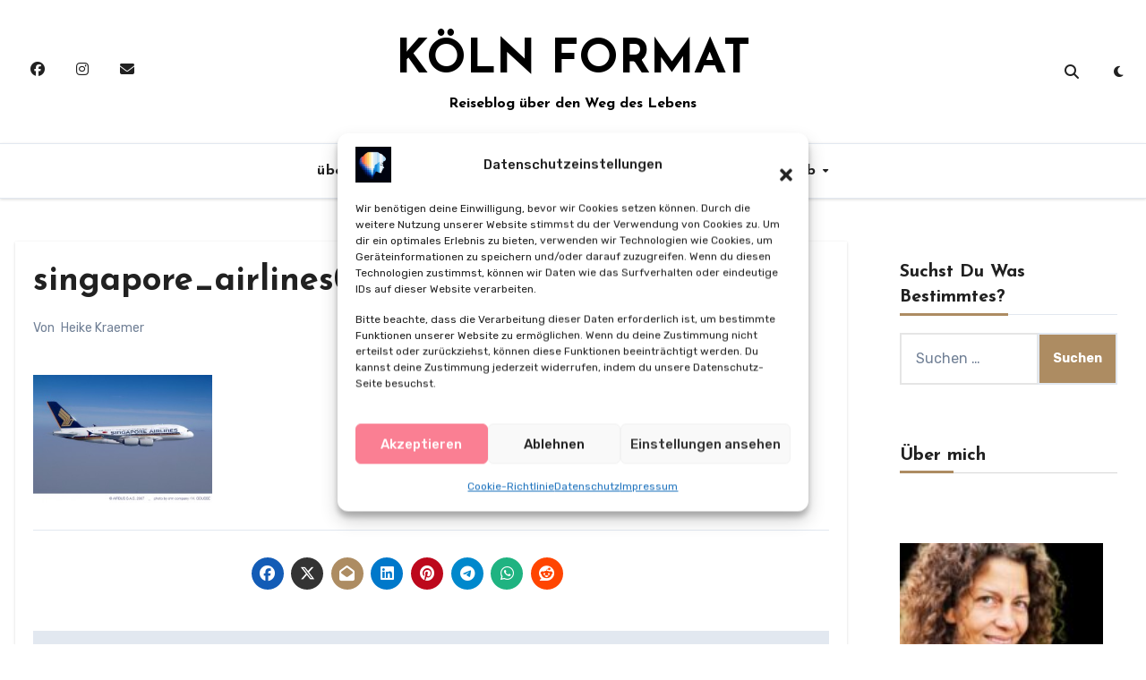

--- FILE ---
content_type: text/html; charset=UTF-8
request_url: https://www.koeln-format.de/2013/09/09/motorenoel-und-conceptcars/singapore_airlines001/
body_size: 24685
content:
<!-- =========================
  Page Breadcrumb   
============================== -->
<!DOCTYPE html>
<html lang="de" prefix="og: https://ogp.me/ns#">
<head>
<meta charset="UTF-8">
<meta name="viewport" content="width=device-width, initial-scale=1">
<link rel="profile" href="https://gmpg.org/xfn/11">

<!-- Suchmaschinen-Optimierung durch Rank Math PRO - https://rankmath.com/ -->
<title>singapore_airlines001 - KÖLN FORMAT</title>
<meta name="robots" content="follow, index, max-snippet:-1, max-video-preview:-1, max-image-preview:large"/>
<link rel="canonical" href="https://www.koeln-format.de/2013/09/09/motorenoel-und-conceptcars/singapore_airlines001/" />
<meta property="og:locale" content="de_DE" />
<meta property="og:type" content="article" />
<meta property="og:title" content="singapore_airlines001 - KÖLN FORMAT" />
<meta property="og:url" content="https://www.koeln-format.de/2013/09/09/motorenoel-und-conceptcars/singapore_airlines001/" />
<meta property="og:site_name" content="KÖLN FORMAT" />
<meta property="article:publisher" content="https://www.facebook.com/Koelnformat" />
<meta property="article:author" content="https://www.facebook.com/Koelnformat" />
<meta property="og:image" content="https://www.koeln-format.de/wp-content/uploads/2013/09/singapore_airlines001.jpg" />
<meta property="og:image:secure_url" content="https://www.koeln-format.de/wp-content/uploads/2013/09/singapore_airlines001.jpg" />
<meta property="og:image:width" content="960" />
<meta property="og:image:height" content="687" />
<meta property="og:image:alt" content="singapore_airlines001" />
<meta property="og:image:type" content="image/jpeg" />
<meta name="twitter:card" content="summary_large_image" />
<meta name="twitter:title" content="singapore_airlines001 - KÖLN FORMAT" />
<meta name="twitter:site" content="@koelnformat" />
<meta name="twitter:creator" content="@koelnformat" />
<meta name="twitter:image" content="https://www.koeln-format.de/wp-content/uploads/2013/09/singapore_airlines001.jpg" />
<!-- /Rank Math WordPress SEO Plugin -->

<link rel='dns-prefetch' href='//fonts.googleapis.com' />
<link rel="alternate" type="application/rss+xml" title="KÖLN FORMAT &raquo; Feed" href="https://www.koeln-format.de/feed/" />
<link rel="alternate" type="application/rss+xml" title="KÖLN FORMAT &raquo; Kommentar-Feed" href="https://www.koeln-format.de/comments/feed/" />
<link rel="alternate" type="application/rss+xml" title="KÖLN FORMAT &raquo; Kommentar-Feed zu singapore_airlines001" href="https://www.koeln-format.de/2013/09/09/motorenoel-und-conceptcars/singapore_airlines001/feed/" />
<link rel="alternate" title="oEmbed (JSON)" type="application/json+oembed" href="https://www.koeln-format.de/wp-json/oembed/1.0/embed?url=https%3A%2F%2Fwww.koeln-format.de%2F2013%2F09%2F09%2Fmotorenoel-und-conceptcars%2Fsingapore_airlines001%2F" />
<link rel="alternate" title="oEmbed (XML)" type="text/xml+oembed" href="https://www.koeln-format.de/wp-json/oembed/1.0/embed?url=https%3A%2F%2Fwww.koeln-format.de%2F2013%2F09%2F09%2Fmotorenoel-und-conceptcars%2Fsingapore_airlines001%2F&#038;format=xml" />
<style id='wp-img-auto-sizes-contain-inline-css' type='text/css'>
img:is([sizes=auto i],[sizes^="auto," i]){contain-intrinsic-size:3000px 1500px}
/*# sourceURL=wp-img-auto-sizes-contain-inline-css */
</style>

<style id='wp-emoji-styles-inline-css' type='text/css'>

	img.wp-smiley, img.emoji {
		display: inline !important;
		border: none !important;
		box-shadow: none !important;
		height: 1em !important;
		width: 1em !important;
		margin: 0 0.07em !important;
		vertical-align: -0.1em !important;
		background: none !important;
		padding: 0 !important;
	}
/*# sourceURL=wp-emoji-styles-inline-css */
</style>
<link rel='stylesheet' id='wp-block-library-css' href='https://www.koeln-format.de/wp-includes/css/dist/block-library/style.min.css?ver=6.9' type='text/css' media='all' />
<style id='wp-block-heading-inline-css' type='text/css'>
h1:where(.wp-block-heading).has-background,h2:where(.wp-block-heading).has-background,h3:where(.wp-block-heading).has-background,h4:where(.wp-block-heading).has-background,h5:where(.wp-block-heading).has-background,h6:where(.wp-block-heading).has-background{padding:1.25em 2.375em}h1.has-text-align-left[style*=writing-mode]:where([style*=vertical-lr]),h1.has-text-align-right[style*=writing-mode]:where([style*=vertical-rl]),h2.has-text-align-left[style*=writing-mode]:where([style*=vertical-lr]),h2.has-text-align-right[style*=writing-mode]:where([style*=vertical-rl]),h3.has-text-align-left[style*=writing-mode]:where([style*=vertical-lr]),h3.has-text-align-right[style*=writing-mode]:where([style*=vertical-rl]),h4.has-text-align-left[style*=writing-mode]:where([style*=vertical-lr]),h4.has-text-align-right[style*=writing-mode]:where([style*=vertical-rl]),h5.has-text-align-left[style*=writing-mode]:where([style*=vertical-lr]),h5.has-text-align-right[style*=writing-mode]:where([style*=vertical-rl]),h6.has-text-align-left[style*=writing-mode]:where([style*=vertical-lr]),h6.has-text-align-right[style*=writing-mode]:where([style*=vertical-rl]){rotate:180deg}
/*# sourceURL=https://www.koeln-format.de/wp-includes/blocks/heading/style.min.css */
</style>
<style id='wp-block-image-inline-css' type='text/css'>
.wp-block-image>a,.wp-block-image>figure>a{display:inline-block}.wp-block-image img{box-sizing:border-box;height:auto;max-width:100%;vertical-align:bottom}@media not (prefers-reduced-motion){.wp-block-image img.hide{visibility:hidden}.wp-block-image img.show{animation:show-content-image .4s}}.wp-block-image[style*=border-radius] img,.wp-block-image[style*=border-radius]>a{border-radius:inherit}.wp-block-image.has-custom-border img{box-sizing:border-box}.wp-block-image.aligncenter{text-align:center}.wp-block-image.alignfull>a,.wp-block-image.alignwide>a{width:100%}.wp-block-image.alignfull img,.wp-block-image.alignwide img{height:auto;width:100%}.wp-block-image .aligncenter,.wp-block-image .alignleft,.wp-block-image .alignright,.wp-block-image.aligncenter,.wp-block-image.alignleft,.wp-block-image.alignright{display:table}.wp-block-image .aligncenter>figcaption,.wp-block-image .alignleft>figcaption,.wp-block-image .alignright>figcaption,.wp-block-image.aligncenter>figcaption,.wp-block-image.alignleft>figcaption,.wp-block-image.alignright>figcaption{caption-side:bottom;display:table-caption}.wp-block-image .alignleft{float:left;margin:.5em 1em .5em 0}.wp-block-image .alignright{float:right;margin:.5em 0 .5em 1em}.wp-block-image .aligncenter{margin-left:auto;margin-right:auto}.wp-block-image :where(figcaption){margin-bottom:1em;margin-top:.5em}.wp-block-image.is-style-circle-mask img{border-radius:9999px}@supports ((-webkit-mask-image:none) or (mask-image:none)) or (-webkit-mask-image:none){.wp-block-image.is-style-circle-mask img{border-radius:0;-webkit-mask-image:url('data:image/svg+xml;utf8,<svg viewBox="0 0 100 100" xmlns="http://www.w3.org/2000/svg"><circle cx="50" cy="50" r="50"/></svg>');mask-image:url('data:image/svg+xml;utf8,<svg viewBox="0 0 100 100" xmlns="http://www.w3.org/2000/svg"><circle cx="50" cy="50" r="50"/></svg>');mask-mode:alpha;-webkit-mask-position:center;mask-position:center;-webkit-mask-repeat:no-repeat;mask-repeat:no-repeat;-webkit-mask-size:contain;mask-size:contain}}:root :where(.wp-block-image.is-style-rounded img,.wp-block-image .is-style-rounded img){border-radius:9999px}.wp-block-image figure{margin:0}.wp-lightbox-container{display:flex;flex-direction:column;position:relative}.wp-lightbox-container img{cursor:zoom-in}.wp-lightbox-container img:hover+button{opacity:1}.wp-lightbox-container button{align-items:center;backdrop-filter:blur(16px) saturate(180%);background-color:#5a5a5a40;border:none;border-radius:4px;cursor:zoom-in;display:flex;height:20px;justify-content:center;opacity:0;padding:0;position:absolute;right:16px;text-align:center;top:16px;width:20px;z-index:100}@media not (prefers-reduced-motion){.wp-lightbox-container button{transition:opacity .2s ease}}.wp-lightbox-container button:focus-visible{outline:3px auto #5a5a5a40;outline:3px auto -webkit-focus-ring-color;outline-offset:3px}.wp-lightbox-container button:hover{cursor:pointer;opacity:1}.wp-lightbox-container button:focus{opacity:1}.wp-lightbox-container button:focus,.wp-lightbox-container button:hover,.wp-lightbox-container button:not(:hover):not(:active):not(.has-background){background-color:#5a5a5a40;border:none}.wp-lightbox-overlay{box-sizing:border-box;cursor:zoom-out;height:100vh;left:0;overflow:hidden;position:fixed;top:0;visibility:hidden;width:100%;z-index:100000}.wp-lightbox-overlay .close-button{align-items:center;cursor:pointer;display:flex;justify-content:center;min-height:40px;min-width:40px;padding:0;position:absolute;right:calc(env(safe-area-inset-right) + 16px);top:calc(env(safe-area-inset-top) + 16px);z-index:5000000}.wp-lightbox-overlay .close-button:focus,.wp-lightbox-overlay .close-button:hover,.wp-lightbox-overlay .close-button:not(:hover):not(:active):not(.has-background){background:none;border:none}.wp-lightbox-overlay .lightbox-image-container{height:var(--wp--lightbox-container-height);left:50%;overflow:hidden;position:absolute;top:50%;transform:translate(-50%,-50%);transform-origin:top left;width:var(--wp--lightbox-container-width);z-index:9999999999}.wp-lightbox-overlay .wp-block-image{align-items:center;box-sizing:border-box;display:flex;height:100%;justify-content:center;margin:0;position:relative;transform-origin:0 0;width:100%;z-index:3000000}.wp-lightbox-overlay .wp-block-image img{height:var(--wp--lightbox-image-height);min-height:var(--wp--lightbox-image-height);min-width:var(--wp--lightbox-image-width);width:var(--wp--lightbox-image-width)}.wp-lightbox-overlay .wp-block-image figcaption{display:none}.wp-lightbox-overlay button{background:none;border:none}.wp-lightbox-overlay .scrim{background-color:#fff;height:100%;opacity:.9;position:absolute;width:100%;z-index:2000000}.wp-lightbox-overlay.active{visibility:visible}@media not (prefers-reduced-motion){.wp-lightbox-overlay.active{animation:turn-on-visibility .25s both}.wp-lightbox-overlay.active img{animation:turn-on-visibility .35s both}.wp-lightbox-overlay.show-closing-animation:not(.active){animation:turn-off-visibility .35s both}.wp-lightbox-overlay.show-closing-animation:not(.active) img{animation:turn-off-visibility .25s both}.wp-lightbox-overlay.zoom.active{animation:none;opacity:1;visibility:visible}.wp-lightbox-overlay.zoom.active .lightbox-image-container{animation:lightbox-zoom-in .4s}.wp-lightbox-overlay.zoom.active .lightbox-image-container img{animation:none}.wp-lightbox-overlay.zoom.active .scrim{animation:turn-on-visibility .4s forwards}.wp-lightbox-overlay.zoom.show-closing-animation:not(.active){animation:none}.wp-lightbox-overlay.zoom.show-closing-animation:not(.active) .lightbox-image-container{animation:lightbox-zoom-out .4s}.wp-lightbox-overlay.zoom.show-closing-animation:not(.active) .lightbox-image-container img{animation:none}.wp-lightbox-overlay.zoom.show-closing-animation:not(.active) .scrim{animation:turn-off-visibility .4s forwards}}@keyframes show-content-image{0%{visibility:hidden}99%{visibility:hidden}to{visibility:visible}}@keyframes turn-on-visibility{0%{opacity:0}to{opacity:1}}@keyframes turn-off-visibility{0%{opacity:1;visibility:visible}99%{opacity:0;visibility:visible}to{opacity:0;visibility:hidden}}@keyframes lightbox-zoom-in{0%{transform:translate(calc((-100vw + var(--wp--lightbox-scrollbar-width))/2 + var(--wp--lightbox-initial-left-position)),calc(-50vh + var(--wp--lightbox-initial-top-position))) scale(var(--wp--lightbox-scale))}to{transform:translate(-50%,-50%) scale(1)}}@keyframes lightbox-zoom-out{0%{transform:translate(-50%,-50%) scale(1);visibility:visible}99%{visibility:visible}to{transform:translate(calc((-100vw + var(--wp--lightbox-scrollbar-width))/2 + var(--wp--lightbox-initial-left-position)),calc(-50vh + var(--wp--lightbox-initial-top-position))) scale(var(--wp--lightbox-scale));visibility:hidden}}
/*# sourceURL=https://www.koeln-format.de/wp-includes/blocks/image/style.min.css */
</style>
<style id='wp-block-image-theme-inline-css' type='text/css'>
:root :where(.wp-block-image figcaption){color:#555;font-size:13px;text-align:center}.is-dark-theme :root :where(.wp-block-image figcaption){color:#ffffffa6}.wp-block-image{margin:0 0 1em}
/*# sourceURL=https://www.koeln-format.de/wp-includes/blocks/image/theme.min.css */
</style>
<style id='wp-block-paragraph-inline-css' type='text/css'>
.is-small-text{font-size:.875em}.is-regular-text{font-size:1em}.is-large-text{font-size:2.25em}.is-larger-text{font-size:3em}.has-drop-cap:not(:focus):first-letter{float:left;font-size:8.4em;font-style:normal;font-weight:100;line-height:.68;margin:.05em .1em 0 0;text-transform:uppercase}body.rtl .has-drop-cap:not(:focus):first-letter{float:none;margin-left:.1em}p.has-drop-cap.has-background{overflow:hidden}:root :where(p.has-background){padding:1.25em 2.375em}:where(p.has-text-color:not(.has-link-color)) a{color:inherit}p.has-text-align-left[style*="writing-mode:vertical-lr"],p.has-text-align-right[style*="writing-mode:vertical-rl"]{rotate:180deg}
/*# sourceURL=https://www.koeln-format.de/wp-includes/blocks/paragraph/style.min.css */
</style>
<style id='wp-block-spacer-inline-css' type='text/css'>
.wp-block-spacer{clear:both}
/*# sourceURL=https://www.koeln-format.de/wp-includes/blocks/spacer/style.min.css */
</style>
<style id='global-styles-inline-css' type='text/css'>
:root{--wp--preset--aspect-ratio--square: 1;--wp--preset--aspect-ratio--4-3: 4/3;--wp--preset--aspect-ratio--3-4: 3/4;--wp--preset--aspect-ratio--3-2: 3/2;--wp--preset--aspect-ratio--2-3: 2/3;--wp--preset--aspect-ratio--16-9: 16/9;--wp--preset--aspect-ratio--9-16: 9/16;--wp--preset--color--black: #000000;--wp--preset--color--cyan-bluish-gray: #abb8c3;--wp--preset--color--white: #ffffff;--wp--preset--color--pale-pink: #f78da7;--wp--preset--color--vivid-red: #cf2e2e;--wp--preset--color--luminous-vivid-orange: #ff6900;--wp--preset--color--luminous-vivid-amber: #fcb900;--wp--preset--color--light-green-cyan: #7bdcb5;--wp--preset--color--vivid-green-cyan: #00d084;--wp--preset--color--pale-cyan-blue: #8ed1fc;--wp--preset--color--vivid-cyan-blue: #0693e3;--wp--preset--color--vivid-purple: #9b51e0;--wp--preset--gradient--vivid-cyan-blue-to-vivid-purple: linear-gradient(135deg,rgb(6,147,227) 0%,rgb(155,81,224) 100%);--wp--preset--gradient--light-green-cyan-to-vivid-green-cyan: linear-gradient(135deg,rgb(122,220,180) 0%,rgb(0,208,130) 100%);--wp--preset--gradient--luminous-vivid-amber-to-luminous-vivid-orange: linear-gradient(135deg,rgb(252,185,0) 0%,rgb(255,105,0) 100%);--wp--preset--gradient--luminous-vivid-orange-to-vivid-red: linear-gradient(135deg,rgb(255,105,0) 0%,rgb(207,46,46) 100%);--wp--preset--gradient--very-light-gray-to-cyan-bluish-gray: linear-gradient(135deg,rgb(238,238,238) 0%,rgb(169,184,195) 100%);--wp--preset--gradient--cool-to-warm-spectrum: linear-gradient(135deg,rgb(74,234,220) 0%,rgb(151,120,209) 20%,rgb(207,42,186) 40%,rgb(238,44,130) 60%,rgb(251,105,98) 80%,rgb(254,248,76) 100%);--wp--preset--gradient--blush-light-purple: linear-gradient(135deg,rgb(255,206,236) 0%,rgb(152,150,240) 100%);--wp--preset--gradient--blush-bordeaux: linear-gradient(135deg,rgb(254,205,165) 0%,rgb(254,45,45) 50%,rgb(107,0,62) 100%);--wp--preset--gradient--luminous-dusk: linear-gradient(135deg,rgb(255,203,112) 0%,rgb(199,81,192) 50%,rgb(65,88,208) 100%);--wp--preset--gradient--pale-ocean: linear-gradient(135deg,rgb(255,245,203) 0%,rgb(182,227,212) 50%,rgb(51,167,181) 100%);--wp--preset--gradient--electric-grass: linear-gradient(135deg,rgb(202,248,128) 0%,rgb(113,206,126) 100%);--wp--preset--gradient--midnight: linear-gradient(135deg,rgb(2,3,129) 0%,rgb(40,116,252) 100%);--wp--preset--font-size--small: 13px;--wp--preset--font-size--medium: 20px;--wp--preset--font-size--large: 36px;--wp--preset--font-size--x-large: 42px;--wp--preset--spacing--20: 0.44rem;--wp--preset--spacing--30: 0.67rem;--wp--preset--spacing--40: 1rem;--wp--preset--spacing--50: 1.5rem;--wp--preset--spacing--60: 2.25rem;--wp--preset--spacing--70: 3.38rem;--wp--preset--spacing--80: 5.06rem;--wp--preset--shadow--natural: 6px 6px 9px rgba(0, 0, 0, 0.2);--wp--preset--shadow--deep: 12px 12px 50px rgba(0, 0, 0, 0.4);--wp--preset--shadow--sharp: 6px 6px 0px rgba(0, 0, 0, 0.2);--wp--preset--shadow--outlined: 6px 6px 0px -3px rgb(255, 255, 255), 6px 6px rgb(0, 0, 0);--wp--preset--shadow--crisp: 6px 6px 0px rgb(0, 0, 0);}:root :where(.is-layout-flow) > :first-child{margin-block-start: 0;}:root :where(.is-layout-flow) > :last-child{margin-block-end: 0;}:root :where(.is-layout-flow) > *{margin-block-start: 24px;margin-block-end: 0;}:root :where(.is-layout-constrained) > :first-child{margin-block-start: 0;}:root :where(.is-layout-constrained) > :last-child{margin-block-end: 0;}:root :where(.is-layout-constrained) > *{margin-block-start: 24px;margin-block-end: 0;}:root :where(.is-layout-flex){gap: 24px;}:root :where(.is-layout-grid){gap: 24px;}body .is-layout-flex{display: flex;}.is-layout-flex{flex-wrap: wrap;align-items: center;}.is-layout-flex > :is(*, div){margin: 0;}body .is-layout-grid{display: grid;}.is-layout-grid > :is(*, div){margin: 0;}.has-black-color{color: var(--wp--preset--color--black) !important;}.has-cyan-bluish-gray-color{color: var(--wp--preset--color--cyan-bluish-gray) !important;}.has-white-color{color: var(--wp--preset--color--white) !important;}.has-pale-pink-color{color: var(--wp--preset--color--pale-pink) !important;}.has-vivid-red-color{color: var(--wp--preset--color--vivid-red) !important;}.has-luminous-vivid-orange-color{color: var(--wp--preset--color--luminous-vivid-orange) !important;}.has-luminous-vivid-amber-color{color: var(--wp--preset--color--luminous-vivid-amber) !important;}.has-light-green-cyan-color{color: var(--wp--preset--color--light-green-cyan) !important;}.has-vivid-green-cyan-color{color: var(--wp--preset--color--vivid-green-cyan) !important;}.has-pale-cyan-blue-color{color: var(--wp--preset--color--pale-cyan-blue) !important;}.has-vivid-cyan-blue-color{color: var(--wp--preset--color--vivid-cyan-blue) !important;}.has-vivid-purple-color{color: var(--wp--preset--color--vivid-purple) !important;}.has-black-background-color{background-color: var(--wp--preset--color--black) !important;}.has-cyan-bluish-gray-background-color{background-color: var(--wp--preset--color--cyan-bluish-gray) !important;}.has-white-background-color{background-color: var(--wp--preset--color--white) !important;}.has-pale-pink-background-color{background-color: var(--wp--preset--color--pale-pink) !important;}.has-vivid-red-background-color{background-color: var(--wp--preset--color--vivid-red) !important;}.has-luminous-vivid-orange-background-color{background-color: var(--wp--preset--color--luminous-vivid-orange) !important;}.has-luminous-vivid-amber-background-color{background-color: var(--wp--preset--color--luminous-vivid-amber) !important;}.has-light-green-cyan-background-color{background-color: var(--wp--preset--color--light-green-cyan) !important;}.has-vivid-green-cyan-background-color{background-color: var(--wp--preset--color--vivid-green-cyan) !important;}.has-pale-cyan-blue-background-color{background-color: var(--wp--preset--color--pale-cyan-blue) !important;}.has-vivid-cyan-blue-background-color{background-color: var(--wp--preset--color--vivid-cyan-blue) !important;}.has-vivid-purple-background-color{background-color: var(--wp--preset--color--vivid-purple) !important;}.has-black-border-color{border-color: var(--wp--preset--color--black) !important;}.has-cyan-bluish-gray-border-color{border-color: var(--wp--preset--color--cyan-bluish-gray) !important;}.has-white-border-color{border-color: var(--wp--preset--color--white) !important;}.has-pale-pink-border-color{border-color: var(--wp--preset--color--pale-pink) !important;}.has-vivid-red-border-color{border-color: var(--wp--preset--color--vivid-red) !important;}.has-luminous-vivid-orange-border-color{border-color: var(--wp--preset--color--luminous-vivid-orange) !important;}.has-luminous-vivid-amber-border-color{border-color: var(--wp--preset--color--luminous-vivid-amber) !important;}.has-light-green-cyan-border-color{border-color: var(--wp--preset--color--light-green-cyan) !important;}.has-vivid-green-cyan-border-color{border-color: var(--wp--preset--color--vivid-green-cyan) !important;}.has-pale-cyan-blue-border-color{border-color: var(--wp--preset--color--pale-cyan-blue) !important;}.has-vivid-cyan-blue-border-color{border-color: var(--wp--preset--color--vivid-cyan-blue) !important;}.has-vivid-purple-border-color{border-color: var(--wp--preset--color--vivid-purple) !important;}.has-vivid-cyan-blue-to-vivid-purple-gradient-background{background: var(--wp--preset--gradient--vivid-cyan-blue-to-vivid-purple) !important;}.has-light-green-cyan-to-vivid-green-cyan-gradient-background{background: var(--wp--preset--gradient--light-green-cyan-to-vivid-green-cyan) !important;}.has-luminous-vivid-amber-to-luminous-vivid-orange-gradient-background{background: var(--wp--preset--gradient--luminous-vivid-amber-to-luminous-vivid-orange) !important;}.has-luminous-vivid-orange-to-vivid-red-gradient-background{background: var(--wp--preset--gradient--luminous-vivid-orange-to-vivid-red) !important;}.has-very-light-gray-to-cyan-bluish-gray-gradient-background{background: var(--wp--preset--gradient--very-light-gray-to-cyan-bluish-gray) !important;}.has-cool-to-warm-spectrum-gradient-background{background: var(--wp--preset--gradient--cool-to-warm-spectrum) !important;}.has-blush-light-purple-gradient-background{background: var(--wp--preset--gradient--blush-light-purple) !important;}.has-blush-bordeaux-gradient-background{background: var(--wp--preset--gradient--blush-bordeaux) !important;}.has-luminous-dusk-gradient-background{background: var(--wp--preset--gradient--luminous-dusk) !important;}.has-pale-ocean-gradient-background{background: var(--wp--preset--gradient--pale-ocean) !important;}.has-electric-grass-gradient-background{background: var(--wp--preset--gradient--electric-grass) !important;}.has-midnight-gradient-background{background: var(--wp--preset--gradient--midnight) !important;}.has-small-font-size{font-size: var(--wp--preset--font-size--small) !important;}.has-medium-font-size{font-size: var(--wp--preset--font-size--medium) !important;}.has-large-font-size{font-size: var(--wp--preset--font-size--large) !important;}.has-x-large-font-size{font-size: var(--wp--preset--font-size--x-large) !important;}
/*# sourceURL=global-styles-inline-css */
</style>

<style id='classic-theme-styles-inline-css' type='text/css'>
/*! This file is auto-generated */
.wp-block-button__link{color:#fff;background-color:#32373c;border-radius:9999px;box-shadow:none;text-decoration:none;padding:calc(.667em + 2px) calc(1.333em + 2px);font-size:1.125em}.wp-block-file__button{background:#32373c;color:#fff;text-decoration:none}
/*# sourceURL=/wp-includes/css/classic-themes.min.css */
</style>
<link rel='stylesheet' id='ansar-import-css' href='https://www.koeln-format.de/wp-content/plugins/ansar-import/public/css/ansar-import-public.css?ver=2.1.0' type='text/css' media='all' />
<link rel='stylesheet' id='cmplz-general-css' href='https://www.koeln-format.de/wp-content/plugins/complianz-gdpr/assets/css/cookieblocker.min.css?ver=1768843847' type='text/css' media='all' />
<link rel='stylesheet' id='blogus-fonts-css' href='//fonts.googleapis.com/css?family=Josefin+Sans%3A300%2C400%2C500%2C700%7COpen+Sans%3A300%2C400%2C600%2C700%7CKalam%3A300%2C400%2C700%7CRokkitt%3A300%2C400%2C700%7CJost%3A300%2C400%2C500%2C700%7CPoppins%3A300%2C400%2C500%2C600%2C700%7CLato%3A300%2C400%2C700%7CNoto+Serif%3A300%2C400%2C700%7CRaleway%3A300%2C400%2C500%2C700%7CRoboto%3A300%2C400%2C500%2C700%7CRubik%3A300%2C400%2C500%2C700&#038;display=swap&#038;subset=latin,latin-ext' type='text/css' media='all' />
<link rel='stylesheet' id='blogus-google-fonts-css' href='//fonts.googleapis.com/css?family=ABeeZee%7CAbel%7CAbril+Fatface%7CAclonica%7CAcme%7CActor%7CAdamina%7CAdvent+Pro%7CAguafina+Script%7CAkronim%7CAladin%7CAldrich%7CAlef%7CAlegreya%7CAlegreya+SC%7CAlegreya+Sans%7CAlegreya+Sans+SC%7CAlex+Brush%7CAlfa+Slab+One%7CAlice%7CAlike%7CAlike+Angular%7CAllan%7CAllerta%7CAllerta+Stencil%7CAllura%7CAlmendra%7CAlmendra+Display%7CAlmendra+SC%7CAmarante%7CAmaranth%7CAmatic+SC%7CAmatica+SC%7CAmethysta%7CAmiko%7CAmiri%7CAmita%7CAnaheim%7CAndada%7CAndika%7CAngkor%7CAnnie+Use+Your+Telescope%7CAnonymous+Pro%7CAntic%7CAntic+Didone%7CAntic+Slab%7CAnton%7CArapey%7CArbutus%7CArbutus+Slab%7CArchitects+Daughter%7CArchivo+Black%7CArchivo+Narrow%7CAref+Ruqaa%7CArima+Madurai%7CArimo%7CArizonia%7CArmata%7CArtifika%7CArvo%7CArya%7CAsap%7CAsar%7CAsset%7CAssistant%7CAstloch%7CAsul%7CAthiti%7CAtma%7CAtomic+Age%7CAubrey%7CAudiowide%7CAutour+One%7CAverage%7CAverage+Sans%7CAveria+Gruesa+Libre%7CAveria+Libre%7CAveria+Sans+Libre%7CAveria+Serif+Libre%7CBad+Script%7CBaloo%7CBaloo+Bhai%7CBaloo+Da%7CBaloo+Thambi%7CBalthazar%7CBangers%7CBasic%7CBattambang%7CBaumans%7CBayon%7CBelgrano%7CBelleza%7CBenchNine%7CBentham%7CBerkshire+Swash%7CBevan%7CBigelow+Rules%7CBigshot+One%7CBilbo%7CBilbo+Swash+Caps%7CBioRhyme%7CBioRhyme+Expanded%7CBiryani%7CBitter%7CBlack+Ops+One%7CBokor%7CBonbon%7CBoogaloo%7CBowlby+One%7CBowlby+One+SC%7CBrawler%7CBree+Serif%7CBubblegum+Sans%7CBubbler+One%7CBuda%7CBuenard%7CBungee%7CBungee+Hairline%7CBungee+Inline%7CBungee+Outline%7CBungee+Shade%7CButcherman%7CButterfly+Kids%7CCabin%7CCabin+Condensed%7CCabin+Sketch%7CCaesar+Dressing%7CCagliostro%7CCairo%7CCalligraffitti%7CCambay%7CCambo%7CCandal%7CCantarell%7CCantata+One%7CCantora+One%7CCapriola%7CCardo%7CCarme%7CCarrois+Gothic%7CCarrois+Gothic+SC%7CCarter+One%7CCatamaran%7CCaudex%7CCaveat%7CCaveat+Brush%7CCedarville+Cursive%7CCeviche+One%7CChanga%7CChanga+One%7CChango%7CChathura%7CChau+Philomene+One%7CChela+One%7CChelsea+Market%7CChenla%7CCherry+Cream+Soda%7CCherry+Swash%7CChewy%7CChicle%7CChivo%7CChonburi%7CCinzel%7CCinzel+Decorative%7CClicker+Script%7CCoda%7CCoda+Caption%7CCodystar%7CCoiny%7CCombo%7CComfortaa%7CComing+Soon%7CConcert+One%7CCondiment%7CContent%7CContrail+One%7CConvergence%7CCookie%7CCopse%7CCorben%7CCormorant%7CCormorant+Garamond%7CCormorant+Infant%7CCormorant+SC%7CCormorant+Unicase%7CCormorant+Upright%7CCourgette%7CCousine%7CCoustard%7CCovered+By+Your+Grace%7CCrafty+Girls%7CCreepster%7CCrete+Round%7CCrimson+Text%7CCroissant+One%7CCrushed%7CCuprum%7CCutive%7CCutive+Mono%7CDamion%7CDancing+Script%7CDangrek%7CDavid+Libre%7CDawning+of+a+New+Day%7CDays+One%7CDekko%7CDelius%7CDelius+Swash+Caps%7CDelius+Unicase%7CDella+Respira%7CDenk+One%7CDevonshire%7CDhurjati%7CDidact+Gothic%7CDiplomata%7CDiplomata+SC%7CDomine%7CDonegal+One%7CDoppio+One%7CDorsa%7CDosis%7CDr+Sugiyama%7CDroid+Sans%7CDroid+Sans+Mono%7CDroid+Serif%7CDuru+Sans%7CDynalight%7CEB+Garamond%7CEagle+Lake%7CEater%7CEconomica%7CEczar%7CEk+Mukta%7CEl+Messiri%7CElectrolize%7CElsie%7CElsie+Swash+Caps%7CEmblema+One%7CEmilys+Candy%7CEngagement%7CEnglebert%7CEnriqueta%7CErica+One%7CEsteban%7CEuphoria+Script%7CEwert%7CExo%7CExo+2%7CExpletus+Sans%7CFanwood+Text%7CFarsan%7CFascinate%7CFascinate+Inline%7CFaster+One%7CFasthand%7CFauna+One%7CFederant%7CFedero%7CFelipa%7CFenix%7CFinger+Paint%7CFira+Mono%7CFira+Sans%7CFjalla+One%7CFjord+One%7CFlamenco%7CFlavors%7CFondamento%7CFontdiner+Swanky%7CForum%7CFrancois+One%7CFrank+Ruhl+Libre%7CFreckle+Face%7CFredericka+the+Great%7CFredoka+One%7CFreehand%7CFresca%7CFrijole%7CFruktur%7CFugaz+One%7CGFS+Didot%7CGFS+Neohellenic%7CGabriela%7CGafata%7CGalada%7CGaldeano%7CGalindo%7CGentium+Basic%7CGentium+Book+Basic%7CGeo%7CGeostar%7CGeostar+Fill%7CGermania+One%7CGidugu%7CGilda+Display%7CGive+You+Glory%7CGlass+Antiqua%7CGlegoo%7CGloria+Hallelujah%7CGoblin+One%7CGochi+Hand%7CGorditas%7CGoudy+Bookletter+1911%7CGraduate%7CGrand+Hotel%7CGravitas+One%7CGreat+Vibes%7CGriffy%7CGruppo%7CGudea%7CGurajada%7CHabibi%7CHalant%7CHammersmith+One%7CHanalei%7CHanalei+Fill%7CHandlee%7CHanuman%7CHappy+Monkey%7CHarmattan%7CHeadland+One%7CHeebo%7CHenny+Penny%7CHerr+Von+Muellerhoff%7CHind%7CHind+Guntur%7CHind+Madurai%7CHind+Siliguri%7CHind+Vadodara%7CHoltwood+One+SC%7CHomemade+Apple%7CHomenaje%7CIM+Fell+DW+Pica%7CIM+Fell+DW+Pica+SC%7CIM+Fell+Double+Pica%7CIM+Fell+Double+Pica+SC%7CIM+Fell+English%7CIM+Fell+English+SC%7CIM+Fell+French+Canon%7CIM+Fell+French+Canon+SC%7CIM+Fell+Great+Primer%7CIM+Fell+Great+Primer+SC%7CIceberg%7CIceland%7CImprima%7CInconsolata%7CInder%7CIndie+Flower%7CInika%7CInknut+Antiqua%7CIrish+Grover%7CIstok+Web%7CItaliana%7CItalianno%7CItim%7CJacques+Francois%7CJacques+Francois+Shadow%7CJaldi%7CJim+Nightshade%7CJockey+One%7CJolly+Lodger%7CJomhuria%7CJosefin+Sans%7CJosefin+Slab%7CJoti+One%7CJudson%7CJulee%7CJulius+Sans+One%7CJunge%7CJura%7CJust+Another+Hand%7CJust+Me+Again+Down+Here%7CKadwa%7CKalam%7CKameron%7CKanit%7CKantumruy%7CKarla%7CKarma%7CKatibeh%7CKaushan+Script%7CKavivanar%7CKavoon%7CKdam+Thmor%7CKeania+One%7CKelly+Slab%7CKenia%7CKhand%7CKhmer%7CKhula%7CKite+One%7CKnewave%7CKotta+One%7CKoulen%7CKranky%7CKreon%7CKristi%7CKrona+One%7CKumar+One%7CKumar+One+Outline%7CKurale%7CLa+Belle+Aurore%7CLaila%7CLakki+Reddy%7CLalezar%7CLancelot%7CLateef%7CLato%7CLeague+Script%7CLeckerli+One%7CLedger%7CLekton%7CLemon%7CLemonada%7CLibre+Baskerville%7CLibre+Franklin%7CLife+Savers%7CLilita+One%7CLily+Script+One%7CLimelight%7CLinden+Hill%7CLobster%7CLobster+Two%7CLondrina+Outline%7CLondrina+Shadow%7CLondrina+Sketch%7CLondrina+Solid%7CLora%7CLove+Ya+Like+A+Sister%7CLoved+by+the+King%7CLovers+Quarrel%7CLuckiest+Guy%7CLusitana%7CLustria%7CMacondo%7CMacondo+Swash+Caps%7CMada%7CMagra%7CMaiden+Orange%7CMaitree%7CMako%7CMallanna%7CMandali%7CMarcellus%7CMarcellus+SC%7CMarck+Script%7CMargarine%7CMarko+One%7CMarmelad%7CMartel%7CMartel+Sans%7CMarvel%7CMate%7CMate+SC%7CMaven+Pro%7CMcLaren%7CMeddon%7CMedievalSharp%7CMedula+One%7CMeera+Inimai%7CMegrim%7CMeie+Script%7CMerienda%7CMerienda+One%7CMerriweather%7CMerriweather+Sans%7CMetal%7CMetal+Mania%7CMetamorphous%7CMetrophobic%7CMichroma%7CMilonga%7CMiltonian%7CMiltonian+Tattoo%7CMiniver%7CMiriam+Libre%7CMirza%7CMiss+Fajardose%7CMitr%7CModak%7CModern+Antiqua%7CMogra%7CMolengo%7CMolle%7CMonda%7CMonofett%7CMonoton%7CMonsieur+La+Doulaise%7CMontaga%7CMontez%7CMontserrat%7CMontserrat+Alternates%7CMontserrat+Subrayada%7CMoul%7CMoulpali%7CMountains+of+Christmas%7CMouse+Memoirs%7CMr+Bedfort%7CMr+Dafoe%7CMr+De+Haviland%7CMrs+Saint+Delafield%7CMrs+Sheppards%7CMukta+Vaani%7CMuli%7CMystery+Quest%7CNTR%7CNeucha%7CNeuton%7CNew+Rocker%7CNews+Cycle%7CNiconne%7CNixie+One%7CNobile%7CNokora%7CNorican%7CNosifer%7CNothing+You+Could+Do%7CNoticia+Text%7CNoto+Sans%7CNoto+Serif%7CNova+Cut%7CNova+Flat%7CNova+Mono%7CNova+Oval%7CNova+Round%7CNova+Script%7CNova+Slim%7CNova+Square%7CNumans%7CNunito%7COdor+Mean+Chey%7COffside%7COld+Standard+TT%7COldenburg%7COleo+Script%7COleo+Script+Swash+Caps%7COpen+Sans%7COpen+Sans+Condensed%7COranienbaum%7COrbitron%7COregano%7COrienta%7COriginal+Surfer%7COswald%7COver+the+Rainbow%7COverlock%7COverlock+SC%7COvo%7COxygen%7COxygen+Mono%7CPT+Mono%7CPT+Sans%7CPT+Sans+Caption%7CPT+Sans+Narrow%7CPT+Serif%7CPT+Serif+Caption%7CPacifico%7CPalanquin%7CPalanquin+Dark%7CPaprika%7CParisienne%7CPassero+One%7CPassion+One%7CPathway+Gothic+One%7CPatrick+Hand%7CPatrick+Hand+SC%7CPattaya%7CPatua+One%7CPavanam%7CPaytone+One%7CPeddana%7CPeralta%7CPermanent+Marker%7CPetit+Formal+Script%7CPetrona%7CPhilosopher%7CPiedra%7CPinyon+Script%7CPirata+One%7CPlaster%7CPlay%7CPlayball%7CPlayfair+Display%7CPlayfair+Display+SC%7CPodkova%7CPoiret+One%7CPoller+One%7CPoly%7CPompiere%7CPontano+Sans%7CPoppins%7CPort+Lligat+Sans%7CPort+Lligat+Slab%7CPragati+Narrow%7CPrata%7CPreahvihear%7CPress+Start+2P%7CPridi%7CPrincess+Sofia%7CProciono%7CPrompt%7CProsto+One%7CProza+Libre%7CPuritan%7CPurple+Purse%7CQuando%7CQuantico%7CQuattrocento%7CQuattrocento+Sans%7CQuestrial%7CQuicksand%7CQuintessential%7CQwigley%7CRacing+Sans+One%7CRadley%7CRajdhani%7CRakkas%7CRaleway%7CRaleway+Dots%7CRamabhadra%7CRamaraja%7CRambla%7CRammetto+One%7CRanchers%7CRancho%7CRanga%7CRasa%7CRationale%7CRavi+Prakash%7CRedressed%7CReem+Kufi%7CReenie+Beanie%7CRevalia%7CRhodium+Libre%7CRibeye%7CRibeye+Marrow%7CRighteous%7CRisque%7CRoboto%7CRoboto+Condensed%7CRoboto+Mono%7CRoboto+Slab%7CRochester%7CRock+Salt%7CRokkitt%7CRomanesco%7CRopa+Sans%7CRosario%7CRosarivo%7CRouge+Script%7CRozha+One%7CRubik%7CRubik+Mono+One%7CRubik+One%7CRuda%7CRufina%7CRuge+Boogie%7CRuluko%7CRum+Raisin%7CRuslan+Display%7CRusso+One%7CRuthie%7CRye%7CSacramento%7CSahitya%7CSail%7CSalsa%7CSanchez%7CSancreek%7CSansita+One%7CSarala%7CSarina%7CSarpanch%7CSatisfy%7CScada%7CScheherazade%7CSchoolbell%7CScope+One%7CSeaweed+Script%7CSecular+One%7CSevillana%7CSeymour+One%7CShadows+Into+Light%7CShadows+Into+Light+Two%7CShanti%7CShare%7CShare+Tech%7CShare+Tech+Mono%7CShojumaru%7CShort+Stack%7CShrikhand%7CSiemreap%7CSigmar+One%7CSignika%7CSignika+Negative%7CSimonetta%7CSintony%7CSirin+Stencil%7CSix+Caps%7CSkranji%7CSlabo+13px%7CSlabo+27px%7CSlackey%7CSmokum%7CSmythe%7CSniglet%7CSnippet%7CSnowburst+One%7CSofadi+One%7CSofia%7CSonsie+One%7CSorts+Mill+Goudy%7CSource+Code+Pro%7CSource+Sans+Pro%7CSource+Serif+Pro%7CSpace+Mono%7CSpecial+Elite%7CSpicy+Rice%7CSpinnaker%7CSpirax%7CSquada+One%7CSree+Krushnadevaraya%7CSriracha%7CStalemate%7CStalinist+One%7CStardos+Stencil%7CStint+Ultra+Condensed%7CStint+Ultra+Expanded%7CStoke%7CStrait%7CSue+Ellen+Francisco%7CSuez+One%7CSumana%7CSunshiney%7CSupermercado+One%7CSura%7CSuranna%7CSuravaram%7CSuwannaphum%7CSwanky+and+Moo+Moo%7CSyncopate%7CTangerine%7CTaprom%7CTauri%7CTaviraj%7CTeko%7CTelex%7CTenali+Ramakrishna%7CTenor+Sans%7CText+Me+One%7CThe+Girl+Next+Door%7CTienne%7CTillana%7CTimmana%7CTinos%7CTitan+One%7CTitillium+Web%7CTrade+Winds%7CTrirong%7CTrocchi%7CTrochut%7CTrykker%7CTulpen+One%7CUbuntu%7CUbuntu+Condensed%7CUbuntu+Mono%7CUltra%7CUncial+Antiqua%7CUnderdog%7CUnica+One%7CUnifrakturCook%7CUnifrakturMaguntia%7CUnkempt%7CUnlock%7CUnna%7CVT323%7CVampiro+One%7CVarela%7CVarela+Round%7CVast+Shadow%7CVesper+Libre%7CVibur%7CVidaloka%7CViga%7CVoces%7CVolkhov%7CVollkorn%7CVoltaire%7CWaiting+for+the+Sunrise%7CWallpoet%7CWalter+Turncoat%7CWarnes%7CWellfleet%7CWendy+One%7CWire+One%7CWork+Sans%7CYanone+Kaffeesatz%7CYantramanav%7CYatra+One%7CYellowtail%7CYeseva+One%7CYesteryear%7CYrsa%7CZeyada&#038;subset=latin%2Clatin-ext' type='text/css' media='all' />
<link rel='stylesheet' id='bootstrap-css' href='https://www.koeln-format.de/wp-content/themes/blogus/css/bootstrap.css?ver=6.9' type='text/css' media='all' />
<link rel='stylesheet' id='blogus-style-css' href='https://www.koeln-format.de/wp-content/themes/blogrift/style.css?ver=6.9' type='text/css' media='all' />
<link rel='stylesheet' id='all-css-css' href='https://www.koeln-format.de/wp-content/themes/blogus/css/all.css?ver=6.9' type='text/css' media='all' />
<link rel='stylesheet' id='dark-css' href='https://www.koeln-format.de/wp-content/themes/blogus/css/colors/dark.css?ver=6.9' type='text/css' media='all' />
<link rel='stylesheet' id='swiper-bundle-css-css' href='https://www.koeln-format.de/wp-content/themes/blogus/css/swiper-bundle.css?ver=6.9' type='text/css' media='all' />
<link rel='stylesheet' id='smartmenus-css' href='https://www.koeln-format.de/wp-content/themes/blogus/css/jquery.smartmenus.bootstrap.css?ver=6.9' type='text/css' media='all' />
<link rel='stylesheet' id='animate-css' href='https://www.koeln-format.de/wp-content/themes/blogus/css/animate.css?ver=6.9' type='text/css' media='all' />
<link rel='stylesheet' id='blogus-style-parent-css' href='https://www.koeln-format.de/wp-content/themes/blogus/style.css?ver=6.9' type='text/css' media='all' />
<link rel='stylesheet' id='blogrift-style-css' href='https://www.koeln-format.de/wp-content/themes/blogrift/style.css?ver=1.0' type='text/css' media='all' />
<link rel='stylesheet' id='blogrift-default-css-css' href='https://www.koeln-format.de/wp-content/themes/blogrift/css/colors/default.css?ver=6.9' type='text/css' media='all' />
<script type="text/javascript" src="https://www.koeln-format.de/wp-includes/js/jquery/jquery.min.js?ver=3.7.1" id="jquery-core-js"></script>
<script type="text/javascript" src="https://www.koeln-format.de/wp-includes/js/jquery/jquery-migrate.min.js?ver=3.4.1" id="jquery-migrate-js"></script>
<script type="text/javascript" src="https://www.koeln-format.de/wp-content/plugins/ansar-import/public/js/ansar-import-public.js?ver=2.1.0" id="ansar-import-js"></script>
<script type="text/javascript" src="https://www.koeln-format.de/wp-content/themes/blogus/js/navigation.js?ver=6.9" id="blogus-navigation-js"></script>
<script type="text/javascript" src="https://www.koeln-format.de/wp-content/themes/blogus/js/bootstrap.js?ver=6.9" id="blogus_bootstrap_script-js"></script>
<script type="text/javascript" src="https://www.koeln-format.de/wp-content/themes/blogus/js/swiper-bundle.js?ver=6.9" id="swiper-bundle-js"></script>
<script type="text/javascript" src="https://www.koeln-format.de/wp-content/themes/blogus/js/main.js?ver=6.9" id="blogus_main-js-js"></script>
<script type="text/javascript" src="https://www.koeln-format.de/wp-content/themes/blogus/js/sticksy.min.js?ver=6.9" id="sticksy-js-js"></script>
<script type="text/javascript" src="https://www.koeln-format.de/wp-content/themes/blogus/js/jquery.smartmenus.js?ver=6.9" id="smartmenus-js-js"></script>
<script type="text/javascript" src="https://www.koeln-format.de/wp-content/themes/blogus/js/jquery.smartmenus.bootstrap.js?ver=6.9" id="bootstrap-smartmenus-js-js"></script>
<script type="text/javascript" src="https://www.koeln-format.de/wp-content/themes/blogus/js/jquery.cookie.min.js?ver=6.9" id="jquery-cookie-js"></script>
<link rel="https://api.w.org/" href="https://www.koeln-format.de/wp-json/" /><link rel="alternate" title="JSON" type="application/json" href="https://www.koeln-format.de/wp-json/wp/v2/media/15099" /><link rel="EditURI" type="application/rsd+xml" title="RSD" href="https://www.koeln-format.de/xmlrpc.php?rsd" />
<meta name="generator" content="WordPress 6.9" />
<link rel='shortlink' href='https://www.koeln-format.de/?p=15099' />
			<style>.cmplz-hidden {
					display: none !important;
				}</style><link rel="pingback" href="https://www.koeln-format.de/xmlrpc.php">    <style>
    .bs-blog-post p:nth-of-type(1)::first-letter {
        display: none;
    }
    </style>
    <style type="text/css" id="custom-background-css">
        :root {
            --wrap-color: #fff        }
    </style>
    <style>
      .sidebar-right, .sidebar-left
      {
        flex: 100;
        width:290px !important;
      }

      .content-right
      {
        width: calc((1130px - 290px)) !important;
      }
    </style>
      <style type="text/css">
                    .site-title a,
            .site-description {
                color: #000000;
            }

            .site-branding-text .site-title a {
                font-size: px;
            }

            @media only screen and (max-width: 640px) {
                .site-branding-text .site-title a {
                    font-size: 26px;
                }
            }

            @media only screen and (max-width: 375px) {
                .site-branding-text .site-title a {
                    font-size: 26px;
                }
            }
            </style>
    <script data-service="google-analytics" data-category="statistics" type="text/plain" id="google_gtagjs" data-cmplz-src="https://www.googletagmanager.com/gtag/js?id=G-HZFMB85JL0" async="async"></script>
<script type="text/javascript" id="google_gtagjs-inline">
/* <![CDATA[ */
window.dataLayer = window.dataLayer || [];function gtag(){dataLayer.push(arguments);}gtag('js', new Date());gtag('config', 'G-HZFMB85JL0', {'anonymize_ip': true} );
/* ]]> */
</script>
<link rel="icon" href="https://www.koeln-format.de/wp-content/uploads/2024/10/cropped-favicon_koelnformat-32x32.jpg" sizes="32x32" />
<link rel="icon" href="https://www.koeln-format.de/wp-content/uploads/2024/10/cropped-favicon_koelnformat-192x192.jpg" sizes="192x192" />
<link rel="apple-touch-icon" href="https://www.koeln-format.de/wp-content/uploads/2024/10/cropped-favicon_koelnformat-180x180.jpg" />
<meta name="msapplication-TileImage" content="https://www.koeln-format.de/wp-content/uploads/2024/10/cropped-favicon_koelnformat-270x270.jpg" />
</head>
<body data-cmplz=1 class="attachment wp-singular attachment-template-default single single-attachment postid-15099 attachmentid-15099 attachment-jpeg wp-embed-responsive wp-theme-blogus wp-child-theme-blogrift  ta-hide-date-author-in-list defaultcolor" >
<div id="page" class="site">
<a class="skip-link screen-reader-text" href="#content">
Zum Inhalt springen</a>
    <div class="wrapper" id="custom-background-css">
      <!--wrapper-->
            <!--header--> 
      <header class="bs-headfive"> 
      <!-- Main Menu Area-->
      <div class="bs-header-main d-none d-lg-block" style="background-image: url('images/header.jpg');">
        <div class="inner">
          <div class="container">
            <div class="row align-items-center">
              <div class="col-lg-4">
                    <ul class="bs-social info-left">
                <li>
            <a target="_blank" href="https://www.facebook.com/Koelnformat/">
              <i class="fab fa-facebook"></i>
            </a>
          </li>
                    <li>
            <a target="_blank" href="https://www.instagram.com/koelnformat/">
              <i class="fab fa-instagram"></i>
            </a>
          </li>
                    <li>
            <a target="_blank" href="">
              <i class="fas fa-envelope"></i>
            </a>
          </li>
              </ul>
                </div>
              <div class="navbar-header col-lg-4">
                <!-- Display the Custom Logo -->
                <div class="site-logo">
                                    </div>
                <div class="site-branding-text  ">
                                      <p class="site-title"> <a href="https://www.koeln-format.de/" rel="home">KÖLN FORMAT</a></p>
                                      <p class="site-description">Reiseblog über den Weg des Lebens</p>
                </div>
              </div>
              <div class="col-lg-4 d-none d-lg-flex justify-content-end">
                <!-- Right nav -->
                <div class="info-right right-nav d-flex align-items-center justify-content-center justify-content-md-end">
                            <a class="msearch ml-auto"  data-bs-target="#exampleModal"  href="#" data-bs-toggle="modal">
                <i class="fa fa-search"></i>
            </a> 
                  
            <label class="switch" for="switch">
                <input type="checkbox" name="theme" id="switch" class="defaultcolor" data-skin-mode="defaultcolor">
                <span class="slider"></span>
            </label>
                        </div>
                <!-- /Right nav -->
              </div>
            </div>
          </div>
        </div>
      </div>
      <!-- /Main Menu Area-->
      <div class="bs-menu-full">
        <nav class="navbar navbar-expand-lg navbar-wp">
          <div class="container">
            <!-- Right nav -->
            <div class="m-header align-items-center">
              <!-- navbar-toggle -->
              <button class="navbar-toggler x collapsed" type="button" data-bs-toggle="collapse"
                data-bs-target="#navbar-wp" aria-controls="navbar-wp" aria-expanded="false"
                aria-label="Toggle navigation"> 
                <span class="icon-bar"></span>
                <span class="icon-bar"></span>
                <span class="icon-bar"></span>
              </button>
              <div class="navbar-header">
                  <!-- Display the Custom Logo -->
                  <div class="site-logo">
                                        </div>
                  <div class="site-branding-text  ">
                    <p class="site-title"> <a href="https://www.koeln-format.de/" rel="home">KÖLN FORMAT</a></p>
                    <p class="site-description">Reiseblog über den Weg des Lebens</p>
                  </div>
              </div>
              <div class="right-nav"> 
                            <a class="msearch ml-auto"  data-bs-target="#exampleModal"  href="#" data-bs-toggle="modal">
                <i class="fa fa-search"></i>
            </a> 
                      </div>
            </div>
            <!-- /Right nav -->
            <!-- Navigation -->
            <!-- Navigation -->
              <div class="collapse navbar-collapse" id="navbar-wp">
                <ul id="menu-top-menue" class="mx-auto nav navbar-nav"><li id="menu-item-17774" class="menu-item menu-item-type-post_type menu-item-object-page menu-item-has-children menu-item-17774 dropdown"><a class="nav-link" title="über Heike Kraemer" href="https://www.koeln-format.de/heike-kaufhold-koeln-format/" data-toggle="dropdown" class="dropdown-toggle">über Heike Kraemer </a>
<ul role="menu" class=" dropdown-menu">
	<li id="menu-item-24316" class="menu-item menu-item-type-post_type menu-item-object-page menu-item-has-children menu-item-24316 dropdown"><a class="dropdown-item" title="über mich heute" href="https://www.koeln-format.de/ueber-mich-heute/">über mich heute</a>
	<ul role="menu" class=" dropdown-menu">
		<li id="menu-item-24390" class="menu-item menu-item-type-post_type menu-item-object-page menu-item-24390"><a class="dropdown-item" title="Media &#038; PR &#8211; Zusammenarbeit mit Köln Format" href="https://www.koeln-format.de/advertising-pr/">Media &#038; PR &#8211; Zusammenarbeit mit Köln Format</a></li>
	</ul>
</li>
</ul>
</li>
<li id="menu-item-24492" class="menu-item menu-item-type-custom menu-item-object-custom menu-item-has-children menu-item-24492 dropdown"><a class="nav-link" title="Auszeiten ohne Kinder" href="#" data-toggle="dropdown" class="dropdown-toggle">Auszeiten ohne Kinder </a>
<ul role="menu" class=" dropdown-menu">
	<li id="menu-item-24383" class="menu-item menu-item-type-taxonomy menu-item-object-category menu-item-has-children menu-item-24383 dropdown"><a class="dropdown-item" title="Sehnsuchtsorte" href="https://www.koeln-format.de/category/sehnsuchtsorte/">Sehnsuchtsorte</a>
	<ul role="menu" class=" dropdown-menu">
		<li id="menu-item-24385" class="menu-item menu-item-type-taxonomy menu-item-object-category menu-item-24385"><a class="dropdown-item" title="Detroit" href="https://www.koeln-format.de/category/detroit/">Detroit</a></li>
	</ul>
</li>
	<li id="menu-item-24283" class="menu-item menu-item-type-taxonomy menu-item-object-category menu-item-has-children menu-item-24283 dropdown"><a class="dropdown-item" title="Roadtrips" href="https://www.koeln-format.de/category/roadtrip/">Roadtrips</a>
	<ul role="menu" class=" dropdown-menu">
		<li id="menu-item-24295" class="menu-item menu-item-type-taxonomy menu-item-object-category menu-item-24295"><a class="dropdown-item" title="Roadtrip durch Norwegen" href="https://www.koeln-format.de/category/roadtrip-norwegen/">Roadtrip durch Norwegen</a></li>
		<li id="menu-item-24294" class="menu-item menu-item-type-taxonomy menu-item-object-category menu-item-24294"><a class="dropdown-item" title="Roadtrip Michigan" href="https://www.koeln-format.de/category/roadtrip-michigan/">Roadtrip Michigan</a></li>
		<li id="menu-item-24298" class="menu-item menu-item-type-taxonomy menu-item-object-category menu-item-24298"><a class="dropdown-item" title="Traumstraßen der Welt" href="https://www.koeln-format.de/category/traumstrassen-der-welt/">Traumstraßen der Welt</a></li>
		<li id="menu-item-24303" class="menu-item menu-item-type-taxonomy menu-item-object-category menu-item-24303"><a class="dropdown-item" title="Testdrive" href="https://www.koeln-format.de/category/testdrive/">Testdrive</a></li>
	</ul>
</li>
	<li id="menu-item-24299" class="menu-item menu-item-type-taxonomy menu-item-object-category menu-item-24299"><a class="dropdown-item" title="Lost Places" href="https://www.koeln-format.de/category/lost-places/">Lost Places</a></li>
	<li id="menu-item-24373" class="menu-item menu-item-type-taxonomy menu-item-object-category menu-item-has-children menu-item-24373 dropdown"><a class="dropdown-item" title="Fotografie" href="https://www.koeln-format.de/category/fotografie/">Fotografie</a>
	<ul role="menu" class=" dropdown-menu">
		<li id="menu-item-24374" class="menu-item menu-item-type-taxonomy menu-item-object-category menu-item-24374"><a class="dropdown-item" title="Per Instagram nach" href="https://www.koeln-format.de/category/per-instagram-nach/">Per Instagram nach</a></li>
		<li id="menu-item-24375" class="menu-item menu-item-type-taxonomy menu-item-object-category menu-item-24375"><a class="dropdown-item" title="Fotoreportage" href="https://www.koeln-format.de/category/fotoreportage/">Fotoreportage</a></li>
	</ul>
</li>
</ul>
</li>
<li id="menu-item-24180" class="menu-item menu-item-type-post_type menu-item-object-page menu-item-has-children menu-item-24180 dropdown"><a class="nav-link" title="Familienurlaub" href="https://www.koeln-format.de/familienurlaub/" data-toggle="dropdown" class="dropdown-toggle">Familienurlaub </a>
<ul role="menu" class=" dropdown-menu">
	<li id="menu-item-24181" class="menu-item menu-item-type-taxonomy menu-item-object-category menu-item-24181"><a class="dropdown-item" title="Städtereisen mit Kindern" href="https://www.koeln-format.de/category/staedtereisen-mit-kindern/">Städtereisen mit Kindern</a></li>
	<li id="menu-item-24182" class="menu-item menu-item-type-taxonomy menu-item-object-category menu-item-has-children menu-item-24182 dropdown"><a class="dropdown-item" title="Roadtrips mit Kindern" href="https://www.koeln-format.de/category/roadtrip-mit-kindern/">Roadtrips mit Kindern</a>
	<ul role="menu" class=" dropdown-menu">
		<li id="menu-item-24455" class="menu-item menu-item-type-taxonomy menu-item-object-category menu-item-24455"><a class="dropdown-item" title="Roadtrip USA &amp; Kanada" href="https://www.koeln-format.de/category/roadtrip-usa-kanada/">Roadtrip USA &amp; Kanada</a></li>
		<li id="menu-item-24229" class="menu-item menu-item-type-taxonomy menu-item-object-category menu-item-24229"><a class="dropdown-item" title="Roadtrip Südengland" href="https://www.koeln-format.de/category/roadtrip-suedengland/">Roadtrip Südengland</a></li>
		<li id="menu-item-24228" class="menu-item menu-item-type-taxonomy menu-item-object-category menu-item-24228"><a class="dropdown-item" title="Roadtrip Great Lakes" href="https://www.koeln-format.de/category/roadtrip-great-lakes/">Roadtrip Great Lakes</a></li>
	</ul>
</li>
	<li id="menu-item-24194" class="menu-item menu-item-type-taxonomy menu-item-object-category menu-item-24194"><a class="dropdown-item" title="Relax Urlaub" href="https://www.koeln-format.de/category/relax-urlaub/">Relax Urlaub</a></li>
	<li id="menu-item-24198" class="menu-item menu-item-type-taxonomy menu-item-object-category menu-item-24198"><a class="dropdown-item" title="Deutschland" href="https://www.koeln-format.de/category/deutschland/">Deutschland</a></li>
	<li id="menu-item-24184" class="menu-item menu-item-type-taxonomy menu-item-object-category menu-item-24184"><a class="dropdown-item" title="Kultur für Kinder" href="https://www.koeln-format.de/category/kultur-fuer-kinder/">Kultur für Kinder</a></li>
	<li id="menu-item-24243" class="menu-item menu-item-type-taxonomy menu-item-object-category menu-item-24243"><a class="dropdown-item" title="Reisepannen" href="https://www.koeln-format.de/category/reisepannen/">Reisepannen</a></li>
	<li id="menu-item-24185" class="menu-item menu-item-type-taxonomy menu-item-object-category menu-item-24185"><a class="dropdown-item" title="Reiseplanung" href="https://www.koeln-format.de/category/reiseplanung/">Reiseplanung</a></li>
</ul>
</li>
</ul>              </div>
            <!-- Right nav -->
             
            <!-- /Right nav -->
          </div>
        </nav>
      </div>
      <!--/main Menu Area-->
    </header>
<!--mainfeatured start-->
<div class="mainfeatured mt-5">
  <!--container-->
  <div class="container">         
     
  </div><!--/container-->
</div>
<!--mainfeatured end-->
   <main id="content" class="single-class">
  <div class="container"> 
    <!--row-->
    <div class="row">
      <!--==================== breadcrumb section ====================-->
 
        <div class="col-lg-9">
                            <div class="bs-blog-post single"> 
                <div class="bs-header">
                                        <h1 class="title"> 
                        <a href="https://www.koeln-format.de/2013/09/09/motorenoel-und-conceptcars/singapore_airlines001/" title="Permalink zu: singapore_airlines001">
                            singapore_airlines001                        </a>
                    </h1>

                    <div class="bs-info-author-block">
                        <div class="bs-blog-meta mb-0"> 
                                                            <span class="bs-author">
                                    <a class="auth" href="https://www.koeln-format.de/author/heike/">
                                                                            </a> 
                                    Von                                    <a class="ms-1" href="https://www.koeln-format.de/author/heike/">
                                        Heike Kraemer                                    </a>
                                </span>
                                                    </div>
                    </div>
                </div>
                                <article class="small single">
                    <p class="attachment"><a href='https://www.koeln-format.de/wp-content/uploads/2013/09/singapore_airlines001.jpg'><img decoding="async" width="200" height="143" src="https://www.koeln-format.de/wp-content/uploads/2013/09/singapore_airlines001-300x214.jpg" class="attachment-medium size-medium" alt="" srcset="https://www.koeln-format.de/wp-content/uploads/2013/09/singapore_airlines001-300x214.jpg 300w, https://www.koeln-format.de/wp-content/uploads/2013/09/singapore_airlines001.jpg 960w" sizes="(max-width: 200px) 100vw, 200px" /></a></p>
        <script type="text/plain" data-service="pinterest" data-category="marketing">
        function pinIt() {
            var e = document.createElement('script');
            e.setAttribute('type','text/javascript');
            e.setAttribute('charset','UTF-8');
            e.setAttribute('src','https://assets.pinterest.com/js/pinmarklet.js?r='+Math.random()*99999999);
            document.body.appendChild(e);
        }
        </script>

        <div class="post-share">
            <div class="post-share-icons cf"> 
                                    <a class="facebook" href="https://www.facebook.com/sharer.php?u=https://www.koeln-format.de/2013/09/09/motorenoel-und-conceptcars/singapore_airlines001/" class="link " target="_blank" >
                        <i class="fab fa-facebook"></i>
                    </a>
                                    <a class="x-twitter" href="http://twitter.com/share?url=https://www.koeln-format.de/2013/09/09/motorenoel-und-conceptcars/singapore_airlines001/&#038;text=singapore_airlines001" class="link " target="_blank">
                        <i class="fa-brands fa-x-twitter"></i>
                    </a>
                                    <a class="envelope" href="mailto:?subject=singapore_airlines001&#038;body=https://www.koeln-format.de/2013/09/09/motorenoel-und-conceptcars/singapore_airlines001/" class="link " target="_blank" >
                        <i class="fas fa-envelope-open"></i>
                    </a>
                                    <a class="linkedin" href="https://www.linkedin.com/sharing/share-offsite/?url=https://www.koeln-format.de/2013/09/09/motorenoel-und-conceptcars/singapore_airlines001/&#038;title=singapore_airlines001" class="link " target="_blank" >
                        <i class="fab fa-linkedin"></i>
                    </a>
                                    <a href="javascript:pinIt();" class="pinterest">
                        <i class="fab fa-pinterest"></i>
                    </a>
                                    <a class="telegram" href="https://t.me/share/url?url=https://www.koeln-format.de/2013/09/09/motorenoel-und-conceptcars/singapore_airlines001/&#038;title=singapore_airlines001" target="_blank" >
                        <i class="fab fa-telegram"></i>
                    </a>
                                    <a class="whatsapp" href="https://api.whatsapp.com/send?text=https://www.koeln-format.de/2013/09/09/motorenoel-und-conceptcars/singapore_airlines001/&#038;title=singapore_airlines001" target="_blank" >
                        <i class="fab fa-whatsapp"></i>
                    </a>
                                    <a class="reddit" href="https://www.reddit.com/submit?url=https://www.koeln-format.de/2013/09/09/motorenoel-und-conceptcars/singapore_airlines001/&#038;title=singapore_airlines001" target="_blank" >
                        <i class="fab fa-reddit"></i>
                    </a>
                                <a class="print-r" href="javascript:window.print()"> <i class="fas fa-print"></i></a>
            </div>
        </div>
                        <div class="clearfix mb-3"></div>
                    
	<nav class="navigation post-navigation" aria-label="Beiträge">
		<h2 class="screen-reader-text">Beitragsnavigation</h2>
		<div class="nav-links"><div class="nav-previous"><a href="https://www.koeln-format.de/2013/09/09/motorenoel-und-conceptcars/" rel="prev"><div class="fas fa-angle-double-left"></div><span> Motorenkrach und Conceptcars &#8211; warum die nächsten Wochen laut und heiss werden!</span></a></div></div>
	</nav>                </article>
            </div>
         
        <div class="bs-info-author-block py-4 px-3 mb-4 flex-column justify-content-center text-center">
            <a class="bs-author-pic mb-3" href="https://www.koeln-format.de/author/heike/"></a>
            <div class="flex-grow-1">
              <h4 class="title">Von <a href ="https://www.koeln-format.de/author/heike/">Heike Kraemer</a></h4>
              <p></p>
            </div>
        </div>
                    <div class="py-4 px-3 mb-4 bs-card-box bs-single-related">
                <!--Start bs-realated-slider -->
                <div class="bs-widget-title  mb-3 relat-cls">
                    <!-- bs-sec-title -->
                                        <h4 class="title">Ähnlicher Beitrag</h4>
                </div>
                <!-- // bs-sec-title -->
                <div class="related-post">
                    <div class="row">
                        <!-- featured_post -->
                                            </div>
                </div>
            </div>
        <!--End mg-realated-slider -->
        <div id="comments" class="comments-area bs-card-box p-4">
		<div id="respond" class="comment-respond">
		<h3 id="reply-title" class="comment-reply-title">Schreibe einen Kommentar <small><a rel="nofollow" id="cancel-comment-reply-link" href="/2013/09/09/motorenoel-und-conceptcars/singapore_airlines001/#respond" style="display:none;">Antwort abbrechen</a></small></h3><form action="https://www.koeln-format.de/wp-comments-post.php" method="post" id="commentform" class="comment-form"><p class="comment-notes"><span id="email-notes">Deine E-Mail-Adresse wird nicht veröffentlicht.</span> <span class="required-field-message">Erforderliche Felder sind mit <span class="required">*</span> markiert</span></p><p class="comment-form-comment"><label for="comment">Kommentar <span class="required">*</span></label> <textarea autocomplete="new-password"  id="f55002eb2e"  name="f55002eb2e"   cols="45" rows="8" maxlength="65525" required></textarea><textarea id="comment" aria-label="hp-comment" aria-hidden="true" name="comment" autocomplete="new-password" style="padding:0 !important;clip:rect(1px, 1px, 1px, 1px) !important;position:absolute !important;white-space:nowrap !important;height:1px !important;width:1px !important;overflow:hidden !important;" tabindex="-1"></textarea><script data-noptimize>document.getElementById("comment").setAttribute( "id", "a2fa9540b9ab39d18e4c98bb4db90848" );document.getElementById("f55002eb2e").setAttribute( "id", "comment" );</script></p><p class="comment-form-author"><label for="author">Name <span class="required">*</span></label> <input id="author" name="author" type="text" value="" size="30" maxlength="245" autocomplete="name" required /></p>
<p class="comment-form-email"><label for="email">E-Mail-Adresse <span class="required">*</span></label> <input id="email" name="email" type="email" value="" size="30" maxlength="100" aria-describedby="email-notes" autocomplete="email" required /></p>
<p class="comment-form-url"><label for="url">Website</label> <input id="url" name="url" type="url" value="" size="30" maxlength="200" autocomplete="url" /></p>
<p class="form-submit"><input name="submit" type="submit" id="submit" class="submit" value="Kommentar abschicken" /> <input type='hidden' name='comment_post_ID' value='15099' id='comment_post_ID' />
<input type='hidden' name='comment_parent' id='comment_parent' value='0' />
</p></form>	</div><!-- #respond -->
	</div><!-- #comments -->        </div>
        <aside class="col-lg-3">
                
<div id="sidebar-right" class="bs-sidebar ">
	<div id="search-6" class="bs-widget widget_search"><div class="bs-widget-title"><h2 class="title">Suchst du was bestimmtes?</h2></div><form role="search" method="get" class="search-form" action="https://www.koeln-format.de/">
				<label>
					<span class="screen-reader-text">Suche nach:</span>
					<input type="search" class="search-field" placeholder="Suchen …" value="" name="s" />
				</label>
				<input type="submit" class="search-submit" value="Suchen" />
			</form></div><div id="block-3" class="bs-widget widget_block">
<h2 class="wp-block-heading">Über mich</h2>
</div><div id="block-19" class="bs-widget widget_block widget_media_image"><div class="wp-block-image">
<figure class="alignleft size-large is-resized"><img loading="lazy" decoding="async" width="150" height="200" src="https://www.koeln-format.de/wp-content/uploads/2024/10/hkraemer_profilblog-150x200.jpg" alt="" class="wp-image-24049" style="width:287px;height:auto" srcset="https://www.koeln-format.de/wp-content/uploads/2024/10/hkraemer_profilblog-150x200.jpg 150w, https://www.koeln-format.de/wp-content/uploads/2024/10/hkraemer_profilblog.jpg 433w" sizes="auto, (max-width: 150px) 100vw, 150px" /></figure>
</div></div><div id="block-23" class="bs-widget widget_block">
<div style="height:13px" aria-hidden="true" class="wp-block-spacer"></div>
</div><div id="block-21" class="bs-widget widget_block widget_text">
<p></p>
</div><div id="featured_post_widget-3" class="bs-widget featured_post_Widget">		
		<div class="featured-widget wd-back">
					<div class="bs-widget-title">
                <h4 class="title">aus dem Archiv</h4>
			</div>
						 
				<div class="featured-widget-content col-grid-2">
																											 	
						<div class="bs-blog-post mb-4"> 
							<div class="bs-blog-thumb lg back-img bg-dark" style="background-image: url('https://www.koeln-format.de/wp-content/uploads/2017/09/Calgary_mit_Kind_002.jpg');">
								<a href="https://www.koeln-format.de/2019/11/15/calgary-mit-kindern/" class="link-div"></a>
							</div>
							<div class="inner py-4 px-4">
				                <h4 class="title"><a title="Calgary mit Kind &#8211;  die besten Tipps für einen Besuch" href="https://www.koeln-format.de/2019/11/15/calgary-mit-kindern/">Calgary mit Kind &#8211;  die besten Tipps für einen Besuch</a></h4>
								<div class="bs-blog-meta mb-0">
									        <span class="bs-blog-date">
            <a href="https://www.koeln-format.de/2019/11/"><time datetime="">15. November 2019</time></a>
        </span>
    								</div>
							</div>
			         	</div>
			         	<div class="small-content">
						
																				<div class="small-post">
							<div class="small-post-content">
								<!-- small-post-content -->
								<h5 class="title"><a title="San Diego mit Kindern &#8211; der perfekte Startpunkt für eine Reise durch Kalifornien und die USA" href="https://www.koeln-format.de/2017/10/17/san-diego-mit-kindern/">San Diego mit Kindern &#8211; der perfekte Startpunkt für eine Reise durch Kalifornien und die USA</a></h5>
								<!-- // title_small_post -->
								<div class="bs-blog-meta">
									        <span class="bs-blog-date">
            <a href="https://www.koeln-format.de/2017/10/"><time datetime="">17. Oktober 2017</time></a>
        </span>
    								</div>
							</div>
							<!-- // small-post-content -->
															<div class="img-small-post back-img hlgr" style="background-image: url('https://www.koeln-format.de/wp-content/uploads/2017/10/SanDiegomitKindern-22.jpg');">
									<a href="https://www.koeln-format.de/2017/10/17/san-diego-mit-kindern/" class="link-div"></a>
								</div>
								<!-- // img-small-post -->
													</div>
						
																				<div class="small-post">
							<div class="small-post-content">
								<!-- small-post-content -->
								<h5 class="title"><a title="Berlin mit Kind &#8211; unterwegs auf den Spuren der Geschichte" href="https://www.koeln-format.de/2017/05/07/berlin-tipps-berlin-mit-kind/">Berlin mit Kind &#8211; unterwegs auf den Spuren der Geschichte</a></h5>
								<!-- // title_small_post -->
								<div class="bs-blog-meta">
									        <span class="bs-blog-date">
            <a href="https://www.koeln-format.de/2017/05/"><time datetime="">7. Mai 2017</time></a>
        </span>
    								</div>
							</div>
							<!-- // small-post-content -->
															<div class="img-small-post back-img hlgr" style="background-image: url('https://www.koeln-format.de/wp-content/uploads/2017/04/Meininger_BerlinmitKindern-24.jpg');">
									<a href="https://www.koeln-format.de/2017/05/07/berlin-tipps-berlin-mit-kind/" class="link-div"></a>
								</div>
								<!-- // img-small-post -->
													</div>
						
																				<div class="small-post">
							<div class="small-post-content">
								<!-- small-post-content -->
								<h5 class="title"><a title="Nette Gesten auf Reisen &#8211; Der DoubleTree Effekt in Amsterdam" href="https://www.koeln-format.de/2016/10/04/der-doubletree-effekt-in-amsterdam/">Nette Gesten auf Reisen &#8211; Der DoubleTree Effekt in Amsterdam</a></h5>
								<!-- // title_small_post -->
								<div class="bs-blog-meta">
									        <span class="bs-blog-date">
            <a href="https://www.koeln-format.de/2016/10/"><time datetime="">4. Oktober 2016</time></a>
        </span>
    								</div>
							</div>
							<!-- // small-post-content -->
															<div class="img-small-post back-img hlgr" style="background-image: url('https://www.koeln-format.de/wp-content/uploads/2016/10/DoubleTree_Amsterdam_kl-1.jpg');">
									<a href="https://www.koeln-format.de/2016/10/04/der-doubletree-effekt-in-amsterdam/" class="link-div"></a>
								</div>
								<!-- // img-small-post -->
													</div>
						
																				<div class="small-post">
							<div class="small-post-content">
								<!-- small-post-content -->
								<h5 class="title"><a title="Dubai mit Kindern &#8211; Sehenswürdigkeiten im Emirat der Superlative" href="https://www.koeln-format.de/2016/06/17/sehenswuerdigkeiten-dubai-mit-kindern/">Dubai mit Kindern &#8211; Sehenswürdigkeiten im Emirat der Superlative</a></h5>
								<!-- // title_small_post -->
								<div class="bs-blog-meta">
									        <span class="bs-blog-date">
            <a href="https://www.koeln-format.de/2016/06/"><time datetime="">17. Juni 2016</time></a>
        </span>
    								</div>
							</div>
							<!-- // small-post-content -->
															<div class="img-small-post back-img hlgr" style="background-image: url('https://www.koeln-format.de/wp-content/uploads/2016/06/Dubai_mit_kind-20.jpg');">
									<a href="https://www.koeln-format.de/2016/06/17/sehenswuerdigkeiten-dubai-mit-kindern/" class="link-div"></a>
								</div>
								<!-- // img-small-post -->
													</div>
						
											</div>
			</div>
        </div>
		</div><div id="block-5" class="bs-widget widget_block widget_text">
<p></p>
</div><div id="media_image-3" class="bs-widget widget_media_image"><a href="https://www.koeln-format.de/2015/07/07/mit-dem-auto-zum-nordkap-reisebericht/"><img width="560" height="315" src="https://www.koeln-format.de/wp-content/uploads/2017/09/DAS-NORDKAP.jpg" class="image wp-image-23254 aligncenter attachment-full size-full" alt="" style="max-width: 100%; height: auto;" decoding="async" loading="lazy" srcset="https://www.koeln-format.de/wp-content/uploads/2017/09/DAS-NORDKAP.jpg 560w, https://www.koeln-format.de/wp-content/uploads/2017/09/DAS-NORDKAP-200x113.jpg 200w, https://www.koeln-format.de/wp-content/uploads/2017/09/DAS-NORDKAP-436x245.jpg 436w" sizes="auto, (max-width: 560px) 100vw, 560px" /></a></div><div id="media_image-4" class="bs-widget widget_media_image"><a href="https://www.koeln-format.de/2016/07/04/geirangerfjord-norwegen/"><img width="560" height="315" src="https://www.koeln-format.de/wp-content/uploads/2017/09/DAS-NORDKAP.png" class="image wp-image-23255 aligncenter attachment-full size-full" alt="" style="max-width: 100%; height: auto;" decoding="async" loading="lazy" srcset="https://www.koeln-format.de/wp-content/uploads/2017/09/DAS-NORDKAP.png 560w, https://www.koeln-format.de/wp-content/uploads/2017/09/DAS-NORDKAP-200x113.png 200w, https://www.koeln-format.de/wp-content/uploads/2017/09/DAS-NORDKAP-436x245.png 436w" sizes="auto, (max-width: 560px) 100vw, 560px" /></a></div><div id="archives-5" class="bs-widget widget_archive"><div class="bs-widget-title"><h2 class="title">Archiv</h2></div>		<label class="screen-reader-text" for="archives-dropdown-5">Archiv</label>
		<select id="archives-dropdown-5" name="archive-dropdown">
			
			<option value="">Monat auswählen</option>
				<option value='https://www.koeln-format.de/2022/04/'> April 2022 &nbsp;(1)</option>
	<option value='https://www.koeln-format.de/2019/11/'> November 2019 &nbsp;(1)</option>
	<option value='https://www.koeln-format.de/2019/07/'> Juli 2019 &nbsp;(1)</option>
	<option value='https://www.koeln-format.de/2017/10/'> Oktober 2017 &nbsp;(1)</option>
	<option value='https://www.koeln-format.de/2017/09/'> September 2017 &nbsp;(1)</option>
	<option value='https://www.koeln-format.de/2017/07/'> Juli 2017 &nbsp;(2)</option>
	<option value='https://www.koeln-format.de/2017/06/'> Juni 2017 &nbsp;(1)</option>
	<option value='https://www.koeln-format.de/2017/05/'> Mai 2017 &nbsp;(1)</option>
	<option value='https://www.koeln-format.de/2017/01/'> Januar 2017 &nbsp;(4)</option>
	<option value='https://www.koeln-format.de/2016/12/'> Dezember 2016 &nbsp;(2)</option>
	<option value='https://www.koeln-format.de/2016/11/'> November 2016 &nbsp;(2)</option>
	<option value='https://www.koeln-format.de/2016/10/'> Oktober 2016 &nbsp;(2)</option>
	<option value='https://www.koeln-format.de/2016/09/'> September 2016 &nbsp;(1)</option>
	<option value='https://www.koeln-format.de/2016/08/'> August 2016 &nbsp;(1)</option>
	<option value='https://www.koeln-format.de/2016/07/'> Juli 2016 &nbsp;(1)</option>
	<option value='https://www.koeln-format.de/2016/06/'> Juni 2016 &nbsp;(4)</option>
	<option value='https://www.koeln-format.de/2016/05/'> Mai 2016 &nbsp;(3)</option>
	<option value='https://www.koeln-format.de/2016/04/'> April 2016 &nbsp;(1)</option>
	<option value='https://www.koeln-format.de/2016/03/'> März 2016 &nbsp;(2)</option>
	<option value='https://www.koeln-format.de/2016/02/'> Februar 2016 &nbsp;(1)</option>
	<option value='https://www.koeln-format.de/2016/01/'> Januar 2016 &nbsp;(6)</option>
	<option value='https://www.koeln-format.de/2015/10/'> Oktober 2015 &nbsp;(10)</option>
	<option value='https://www.koeln-format.de/2015/08/'> August 2015 &nbsp;(2)</option>
	<option value='https://www.koeln-format.de/2015/07/'> Juli 2015 &nbsp;(1)</option>
	<option value='https://www.koeln-format.de/2015/06/'> Juni 2015 &nbsp;(10)</option>
	<option value='https://www.koeln-format.de/2015/05/'> Mai 2015 &nbsp;(13)</option>
	<option value='https://www.koeln-format.de/2015/04/'> April 2015 &nbsp;(3)</option>
	<option value='https://www.koeln-format.de/2015/03/'> März 2015 &nbsp;(2)</option>
	<option value='https://www.koeln-format.de/2015/02/'> Februar 2015 &nbsp;(6)</option>
	<option value='https://www.koeln-format.de/2015/01/'> Januar 2015 &nbsp;(12)</option>
	<option value='https://www.koeln-format.de/2014/12/'> Dezember 2014 &nbsp;(1)</option>
	<option value='https://www.koeln-format.de/2014/11/'> November 2014 &nbsp;(2)</option>
	<option value='https://www.koeln-format.de/2014/10/'> Oktober 2014 &nbsp;(7)</option>
	<option value='https://www.koeln-format.de/2014/09/'> September 2014 &nbsp;(4)</option>
	<option value='https://www.koeln-format.de/2014/08/'> August 2014 &nbsp;(5)</option>
	<option value='https://www.koeln-format.de/2014/07/'> Juli 2014 &nbsp;(5)</option>
	<option value='https://www.koeln-format.de/2014/06/'> Juni 2014 &nbsp;(7)</option>
	<option value='https://www.koeln-format.de/2014/05/'> Mai 2014 &nbsp;(5)</option>
	<option value='https://www.koeln-format.de/2014/04/'> April 2014 &nbsp;(4)</option>
	<option value='https://www.koeln-format.de/2014/03/'> März 2014 &nbsp;(5)</option>
	<option value='https://www.koeln-format.de/2014/02/'> Februar 2014 &nbsp;(7)</option>
	<option value='https://www.koeln-format.de/2014/01/'> Januar 2014 &nbsp;(9)</option>
	<option value='https://www.koeln-format.de/2013/12/'> Dezember 2013 &nbsp;(8)</option>
	<option value='https://www.koeln-format.de/2013/11/'> November 2013 &nbsp;(6)</option>
	<option value='https://www.koeln-format.de/2013/10/'> Oktober 2013 &nbsp;(2)</option>
	<option value='https://www.koeln-format.de/2013/09/'> September 2013 &nbsp;(8)</option>
	<option value='https://www.koeln-format.de/2013/08/'> August 2013 &nbsp;(6)</option>
	<option value='https://www.koeln-format.de/2013/07/'> Juli 2013 &nbsp;(8)</option>
	<option value='https://www.koeln-format.de/2013/06/'> Juni 2013 &nbsp;(14)</option>
	<option value='https://www.koeln-format.de/2013/05/'> Mai 2013 &nbsp;(14)</option>
	<option value='https://www.koeln-format.de/2013/04/'> April 2013 &nbsp;(9)</option>
	<option value='https://www.koeln-format.de/2013/03/'> März 2013 &nbsp;(7)</option>
	<option value='https://www.koeln-format.de/2013/02/'> Februar 2013 &nbsp;(8)</option>
	<option value='https://www.koeln-format.de/2013/01/'> Januar 2013 &nbsp;(14)</option>
	<option value='https://www.koeln-format.de/2012/12/'> Dezember 2012 &nbsp;(10)</option>
	<option value='https://www.koeln-format.de/2012/11/'> November 2012 &nbsp;(8)</option>
	<option value='https://www.koeln-format.de/2012/10/'> Oktober 2012 &nbsp;(9)</option>
	<option value='https://www.koeln-format.de/2012/09/'> September 2012 &nbsp;(12)</option>
	<option value='https://www.koeln-format.de/2012/08/'> August 2012 &nbsp;(7)</option>
	<option value='https://www.koeln-format.de/2012/07/'> Juli 2012 &nbsp;(11)</option>
	<option value='https://www.koeln-format.de/2012/06/'> Juni 2012 &nbsp;(12)</option>
	<option value='https://www.koeln-format.de/2012/05/'> Mai 2012 &nbsp;(7)</option>
	<option value='https://www.koeln-format.de/2012/04/'> April 2012 &nbsp;(9)</option>
	<option value='https://www.koeln-format.de/2012/03/'> März 2012 &nbsp;(12)</option>
	<option value='https://www.koeln-format.de/2012/02/'> Februar 2012 &nbsp;(12)</option>
	<option value='https://www.koeln-format.de/2012/01/'> Januar 2012 &nbsp;(11)</option>
	<option value='https://www.koeln-format.de/2011/12/'> Dezember 2011 &nbsp;(5)</option>
	<option value='https://www.koeln-format.de/2011/11/'> November 2011 &nbsp;(13)</option>
	<option value='https://www.koeln-format.de/2011/10/'> Oktober 2011 &nbsp;(8)</option>
	<option value='https://www.koeln-format.de/2011/09/'> September 2011 &nbsp;(13)</option>
	<option value='https://www.koeln-format.de/2011/08/'> August 2011 &nbsp;(4)</option>
	<option value='https://www.koeln-format.de/2011/07/'> Juli 2011 &nbsp;(10)</option>
	<option value='https://www.koeln-format.de/2011/06/'> Juni 2011 &nbsp;(18)</option>
	<option value='https://www.koeln-format.de/2011/05/'> Mai 2011 &nbsp;(10)</option>
	<option value='https://www.koeln-format.de/2011/04/'> April 2011 &nbsp;(10)</option>
	<option value='https://www.koeln-format.de/2011/03/'> März 2011 &nbsp;(8)</option>
	<option value='https://www.koeln-format.de/2011/02/'> Februar 2011 &nbsp;(13)</option>
	<option value='https://www.koeln-format.de/2011/01/'> Januar 2011 &nbsp;(3)</option>

		</select>

			<script type="text/javascript">
/* <![CDATA[ */

( ( dropdownId ) => {
	const dropdown = document.getElementById( dropdownId );
	function onSelectChange() {
		setTimeout( () => {
			if ( 'escape' === dropdown.dataset.lastkey ) {
				return;
			}
			if ( dropdown.value ) {
				document.location.href = dropdown.value;
			}
		}, 250 );
	}
	function onKeyUp( event ) {
		if ( 'Escape' === event.key ) {
			dropdown.dataset.lastkey = 'escape';
		} else {
			delete dropdown.dataset.lastkey;
		}
	}
	function onClick() {
		delete dropdown.dataset.lastkey;
	}
	dropdown.addEventListener( 'keyup', onKeyUp );
	dropdown.addEventListener( 'click', onClick );
	dropdown.addEventListener( 'change', onSelectChange );
})( "archives-dropdown-5" );

//# sourceURL=WP_Widget_Archives%3A%3Awidget
/* ]]> */
</script>
</div></div>        </aside>
    </div>
    <!--/row-->
  </div>
  <!--/container-->
</main> 
<!--==================== Missed ====================-->
<div class="missed">
    <div class="container">
    <div class="row">
      <div class="col-12">
        <div class="wd-back">
                    <div class="bs-widget-title">
            <h2 class="title">Versäumt</h2>
          </div>
                    <div class="missed-area">
                      <div class="bs-blog-post three md back-img bshre mb-0"  style="background-image: url('https://www.koeln-format.de/wp-content/uploads/2022/04/Mediafix_Dias_digitalisieren-2-scaled.jpg'); ">
              <a class="link-div" href="https://www.koeln-format.de/2022/04/13/dias-digitalisieren-erinnerungen-retten/"></a>
              <div class="inner">
                            <div class="bs-blog-category">
            
                    <a class="blogus-categories category-color-1" href="https://www.koeln-format.de/category/allgemein/" alt="Alle Beiträge in Allgemein anzeigen"> 
                        Allgemein
                    </a>        </div>
                        <h4 class="title sm mb-0"> <a href="https://www.koeln-format.de/2022/04/13/dias-digitalisieren-erinnerungen-retten/" title="Permalink to: Dias digitalisieren und Erinnerungen retten"> Dias digitalisieren und Erinnerungen retten</a> </h4> 
              </div>
            </div>
                      <div class="bs-blog-post three md back-img bshre mb-0"  style="background-image: url('https://www.koeln-format.de/wp-content/uploads/2017/09/Calgary_mit_Kind_002.jpg'); ">
              <a class="link-div" href="https://www.koeln-format.de/2019/11/15/calgary-mit-kindern/"></a>
              <div class="inner">
                            <div class="bs-blog-category">
            
                    <a class="blogus-categories category-color-1" href="https://www.koeln-format.de/category/staedtereisen-mit-kindern/" alt="Alle Beiträge in Städtereisen mit Kindern anzeigen"> 
                        Städtereisen mit Kindern
                    </a>        </div>
                        <h4 class="title sm mb-0"> <a href="https://www.koeln-format.de/2019/11/15/calgary-mit-kindern/" title="Permalink to: Calgary mit Kind &#8211;  die besten Tipps für einen Besuch"> Calgary mit Kind &#8211;  die besten Tipps für einen Besuch</a> </h4> 
              </div>
            </div>
                      <div class="bs-blog-post three md back-img bshre mb-0"  style="background-image: url('https://www.koeln-format.de/wp-content/uploads/2019/07/Aruba_mit_Kindern-3-1.jpg'); ">
              <a class="link-div" href="https://www.koeln-format.de/2019/07/01/aruba-mit-kindern-10-tage-karibik/"></a>
              <div class="inner">
                            <div class="bs-blog-category">
            
                    <a class="blogus-categories category-color-1" href="https://www.koeln-format.de/category/reisen-mit-kindern/" alt="Alle Beiträge in Reisen mit Kindern anzeigen"> 
                        Reisen mit Kindern
                    </a>
                    <a class="blogus-categories category-color-1" href="https://www.koeln-format.de/category/relax-urlaub/" alt="Alle Beiträge in Relax Urlaub anzeigen"> 
                        Relax Urlaub
                    </a>        </div>
                        <h4 class="title sm mb-0"> <a href="https://www.koeln-format.de/2019/07/01/aruba-mit-kindern-10-tage-karibik/" title="Permalink to: Aruba mit Kindern &#8211; 10 Tage im Paradies"> Aruba mit Kindern &#8211; 10 Tage im Paradies</a> </h4> 
              </div>
            </div>
                      <div class="bs-blog-post three md back-img bshre mb-0"  style="background-image: url('https://www.koeln-format.de/wp-content/uploads/2017/10/SanDiegomitKindern-22.jpg'); ">
              <a class="link-div" href="https://www.koeln-format.de/2017/10/17/san-diego-mit-kindern/"></a>
              <div class="inner">
                            <div class="bs-blog-category">
            
                    <a class="blogus-categories category-color-1" href="https://www.koeln-format.de/category/staedtereisen-mit-kindern/san-diego-mit-kindern/" alt="Alle Beiträge in San Diego mit Kindern anzeigen"> 
                        San Diego mit Kindern
                    </a>
                    <a class="blogus-categories category-color-1" href="https://www.koeln-format.de/category/staedtereisen-mit-kindern/" alt="Alle Beiträge in Städtereisen mit Kindern anzeigen"> 
                        Städtereisen mit Kindern
                    </a>        </div>
                        <h4 class="title sm mb-0"> <a href="https://www.koeln-format.de/2017/10/17/san-diego-mit-kindern/" title="Permalink to: San Diego mit Kindern &#8211; der perfekte Startpunkt für eine Reise durch Kalifornien und die USA"> San Diego mit Kindern &#8211; der perfekte Startpunkt für eine Reise durch Kalifornien und die USA</a> </h4> 
              </div>
            </div>
                    </div><!-- end inner row -->
        </div><!-- end wd-back -->
      </div><!-- end col12 -->
    </div><!-- end row -->
  </div><!-- end container -->
</div> 
<!-- end missed -->
<!--==================== FOOTER AREA ====================-->
    <footer class="footer">
      <div class="overlay">
              <div class="bs-footer-widget-area">
        <div class="container">
          <div class="row">
                      </div>
            <!--/row-->
        </div>
        <!--/container-->
      </div>
                <!--Start bs-footer-widget-area-->
    <div class="bs-footer-bottom-area">
      <div class="container">
        <div class="divide-line"></div>
        <div class="row align-items-center">
          <div class="col-md-6">
            <div class="footer-logo">
              <!-- Display the Custom Logo -->
              <div class="site-logo">
                              </div>
              <div class="site-branding-text">
                <p class="site-title-footer"> <a href="https://www.koeln-format.de/" rel="home">KÖLN FORMAT</a></p>
                <p class="site-description-footer">Reiseblog über den Weg des Lebens</p>
              </div>
            </div>
          </div>
          <!--col-md-6-->
          <div class="col-md-6 footer-social">
                <ul class="bs-social justify-content-center justify-content-md-end">
                <li>
            <a target="_blank" href="https://www.facebook.com/Koelnformat/">
              <i class="fab fa-facebook"></i>
            </a>
          </li>
                    <li>
            <a target="_blank" href="https://www.instagram.com/koelnformat/">
              <i class="fab fa-instagram"></i>
            </a>
          </li>
                    <li>
            <a  href="">
              <i class="fas fa-envelope"></i>
            </a>
          </li>
              </ul>
            </div>
          <!--/col-md-6-->
        </div>
        <!--/row-->
      </div>
        <!--/container-->
    </div>
    <!--End bs-footer-widget-area-->
            <div class="bs-footer-copyright">
                <div class="bs-footer-overlay-copyright">
          <div class="container">
              <div class="row">
                                  <div class="col-md-6 text-left text-xs">
                    <p class="mb-0">
                    <span class="copyright-text">© 2010 - 2026 koelnformat Alle Rechte vorbehalten.</span>
                      <span class="sep"> | </span>
                      <a href="https://themeansar.com/free-themes/blogus/" target="_blank">Blogus</a> von <a href="https://themeansar.com" target="_blank">Themeansar</a>.                       </a>
                      </p>
                  </div>
                  <div class="col-md-6 text-right text-xs">
                    <ul id="menu-footer" class="info-right justify-content-center justify-content-md-end"><li id="menu-item-24496" class="menu-item menu-item-type-custom menu-item-object-custom menu-item-24496"><a class="nav-link" title="KI-Era" href="https://ki-era.de">KI-Era</a></li>
<li id="menu-item-24061" class="menu-item menu-item-type-post_type menu-item-object-page menu-item-privacy-policy menu-item-24061"><a class="nav-link" title="Datenschutz" href="https://www.koeln-format.de/datenschutzerklaerung/">Datenschutz</a></li>
<li id="menu-item-24062" class="menu-item menu-item-type-post_type menu-item-object-page menu-item-24062"><a class="nav-link" title="Impressum" href="https://www.koeln-format.de/impressum/">Impressum</a></li>
<li id="menu-item-24368" class="menu-item menu-item-type-post_type menu-item-object-page menu-item-24368"><a class="nav-link" title="Sitemap" href="https://www.koeln-format.de/sitemap/">Sitemap</a></li>
<li id="menu-item-24450" class="menu-item menu-item-type-custom menu-item-object-custom menu-item-24450"><a class="nav-link" title="über mich damals" href="https://www.koeln-format.de/category/my-2-cents/">über mich damals</a></li>
<li id="menu-item-24459" class="menu-item menu-item-type-post_type menu-item-object-page menu-item-24459"><a class="nav-link" title="Cookie-Richtlinie (EU)" href="https://www.koeln-format.de/cookie-richtlinie-eu/">Cookie-Richtlinie (EU)</a></li>
</ul>                  </div>
                                  </div>
              </div>
          </div>
      </div> 
            </div>
      </div>
      <!--/overlay-->
    </footer>
    <!--/footer-->
  </div>
  <!--/wrapper-->
  <!--Scroll To Top-->
            <a href="#" class="bs_upscr bounceInup animated"><i class="fas fa-angle-up"></i></a> 
      <!--/Scroll To Top-->
  <!-- Modal -->
          <div class="modal fade bs_model" id="exampleModal" data-bs-keyboard="true" tabindex="-1" aria-labelledby="staticBackdropLabel" aria-hidden="true">
        <div class="modal-dialog  modal-lg modal-dialog-centered">
          <div class="modal-content">
            <div class="modal-header">
              <button type="button" class="btn-close" data-bs-dismiss="modal" aria-label="Close"><i class="fa fa-times"></i></button>
            </div>
            <div class="modal-body">
              <form role="search" method="get" class="search-form" action="https://www.koeln-format.de/">
				<label>
					<span class="screen-reader-text">Suche nach:</span>
					<input type="search" class="search-field" placeholder="Suchen …" value="" name="s" />
				</label>
				<input type="submit" class="search-submit" value="Suchen" />
			</form>            </div>
          </div>
        </div>
      </div>
                           
  <!-- /Modal -->
<script type="speculationrules">
{"prefetch":[{"source":"document","where":{"and":[{"href_matches":"/*"},{"not":{"href_matches":["/wp-*.php","/wp-admin/*","/wp-content/uploads/*","/wp-content/*","/wp-content/plugins/*","/wp-content/themes/blogrift/*","/wp-content/themes/blogus/*","/*\\?(.+)"]}},{"not":{"selector_matches":"a[rel~=\"nofollow\"]"}},{"not":{"selector_matches":".no-prefetch, .no-prefetch a"}}]},"eagerness":"conservative"}]}
</script>

<!-- Consent Management powered by Complianz | GDPR/CCPA Cookie Consent https://wordpress.org/plugins/complianz-gdpr -->
<div id="cmplz-cookiebanner-container"><div class="cmplz-cookiebanner cmplz-hidden banner-1 banner-a optin cmplz-center cmplz-categories-type-view-preferences" aria-modal="true" data-nosnippet="true" role="dialog" aria-live="polite" aria-labelledby="cmplz-header-1-optin" aria-describedby="cmplz-message-1-optin">
	<div class="cmplz-header">
		<div class="cmplz-logo"><img width="512" height="512" src="https://www.koeln-format.de/wp-content/uploads/2024/10/cropped-cropped-cropped-favicon_koelnformat.jpg" class="attachment-cmplz_banner_image size-cmplz_banner_image" alt="KÖLN FORMAT" decoding="async" loading="lazy" srcset="https://www.koeln-format.de/wp-content/uploads/2024/10/cropped-cropped-cropped-favicon_koelnformat.jpg 512w, https://www.koeln-format.de/wp-content/uploads/2024/10/cropped-cropped-cropped-favicon_koelnformat-200x200.jpg 200w" sizes="auto, (max-width: 512px) 100vw, 512px" /></div>
		<div class="cmplz-title" id="cmplz-header-1-optin">Datenschutzeinstellungen</div>
		<div class="cmplz-close" tabindex="0" role="button" aria-label="Dialog schließen">
			<svg aria-hidden="true" focusable="false" data-prefix="fas" data-icon="times" class="svg-inline--fa fa-times fa-w-11" role="img" xmlns="http://www.w3.org/2000/svg" viewBox="0 0 352 512"><path fill="currentColor" d="M242.72 256l100.07-100.07c12.28-12.28 12.28-32.19 0-44.48l-22.24-22.24c-12.28-12.28-32.19-12.28-44.48 0L176 189.28 75.93 89.21c-12.28-12.28-32.19-12.28-44.48 0L9.21 111.45c-12.28 12.28-12.28 32.19 0 44.48L109.28 256 9.21 356.07c-12.28 12.28-12.28 32.19 0 44.48l22.24 22.24c12.28 12.28 32.2 12.28 44.48 0L176 322.72l100.07 100.07c12.28 12.28 32.2 12.28 44.48 0l22.24-22.24c12.28-12.28 12.28-32.19 0-44.48L242.72 256z"></path></svg>
		</div>
	</div>

	<div class="cmplz-divider cmplz-divider-header"></div>
	<div class="cmplz-body">
		<div class="cmplz-message" id="cmplz-message-1-optin"><p>Wir benötigen deine Einwilligung, bevor wir Cookies setzen können. Durch die weitere Nutzung unserer Website stimmst du der Verwendung von Cookies zu. Um dir ein optimales Erlebnis zu bieten, verwenden wir Technologien wie Cookies, um Geräteinformationen zu speichern und/oder darauf zuzugreifen. Wenn du diesen Technologien zustimmst, können wir Daten wie das Surfverhalten oder eindeutige IDs auf dieser Website verarbeiten.</p><p>Bitte beachte, dass die Verarbeitung dieser Daten erforderlich ist, um bestimmte Funktionen unserer Website zu ermöglichen. Wenn du deine Zustimmung nicht erteilst oder zurückziehst, können diese Funktionen beeinträchtigt werden. Du kannst deine Zustimmung jederzeit widerrufen, indem du unsere Datenschutz-Seite besuchst.</p></div>
		<!-- categories start -->
		<div class="cmplz-categories">
			<details class="cmplz-category cmplz-functional" >
				<summary>
						<span class="cmplz-category-header">
							<span class="cmplz-category-title">Funktional</span>
							<span class='cmplz-always-active'>
								<span class="cmplz-banner-checkbox">
									<input type="checkbox"
										   id="cmplz-functional-optin"
										   data-category="cmplz_functional"
										   class="cmplz-consent-checkbox cmplz-functional"
										   size="40"
										   value="1"/>
									<label class="cmplz-label" for="cmplz-functional-optin"><span class="screen-reader-text">Funktional</span></label>
								</span>
								Immer aktiv							</span>
							<span class="cmplz-icon cmplz-open">
								<svg xmlns="http://www.w3.org/2000/svg" viewBox="0 0 448 512"  height="18" ><path d="M224 416c-8.188 0-16.38-3.125-22.62-9.375l-192-192c-12.5-12.5-12.5-32.75 0-45.25s32.75-12.5 45.25 0L224 338.8l169.4-169.4c12.5-12.5 32.75-12.5 45.25 0s12.5 32.75 0 45.25l-192 192C240.4 412.9 232.2 416 224 416z"/></svg>
							</span>
						</span>
				</summary>
				<div class="cmplz-description">
					<span class="cmplz-description-functional">Die technische Speicherung oder der Zugang ist unbedingt erforderlich für den rechtmäßigen Zweck, die Nutzung eines bestimmten Dienstes zu ermöglichen, der vom Teilnehmer oder Nutzer ausdrücklich gewünscht wird, oder für den alleinigen Zweck, die Übertragung einer Nachricht über ein elektronisches Kommunikationsnetz durchzuführen.</span>
				</div>
			</details>

			<details class="cmplz-category cmplz-preferences" >
				<summary>
						<span class="cmplz-category-header">
							<span class="cmplz-category-title">Vorlieben</span>
							<span class="cmplz-banner-checkbox">
								<input type="checkbox"
									   id="cmplz-preferences-optin"
									   data-category="cmplz_preferences"
									   class="cmplz-consent-checkbox cmplz-preferences"
									   size="40"
									   value="1"/>
								<label class="cmplz-label" for="cmplz-preferences-optin"><span class="screen-reader-text">Vorlieben</span></label>
							</span>
							<span class="cmplz-icon cmplz-open">
								<svg xmlns="http://www.w3.org/2000/svg" viewBox="0 0 448 512"  height="18" ><path d="M224 416c-8.188 0-16.38-3.125-22.62-9.375l-192-192c-12.5-12.5-12.5-32.75 0-45.25s32.75-12.5 45.25 0L224 338.8l169.4-169.4c12.5-12.5 32.75-12.5 45.25 0s12.5 32.75 0 45.25l-192 192C240.4 412.9 232.2 416 224 416z"/></svg>
							</span>
						</span>
				</summary>
				<div class="cmplz-description">
					<span class="cmplz-description-preferences">Die technische Speicherung oder der Zugriff ist für den rechtmäßigen Zweck der Speicherung von Präferenzen erforderlich, die nicht vom Abonnenten oder Benutzer angefordert wurden.</span>
				</div>
			</details>

			<details class="cmplz-category cmplz-statistics" >
				<summary>
						<span class="cmplz-category-header">
							<span class="cmplz-category-title">Statistiken</span>
							<span class="cmplz-banner-checkbox">
								<input type="checkbox"
									   id="cmplz-statistics-optin"
									   data-category="cmplz_statistics"
									   class="cmplz-consent-checkbox cmplz-statistics"
									   size="40"
									   value="1"/>
								<label class="cmplz-label" for="cmplz-statistics-optin"><span class="screen-reader-text">Statistiken</span></label>
							</span>
							<span class="cmplz-icon cmplz-open">
								<svg xmlns="http://www.w3.org/2000/svg" viewBox="0 0 448 512"  height="18" ><path d="M224 416c-8.188 0-16.38-3.125-22.62-9.375l-192-192c-12.5-12.5-12.5-32.75 0-45.25s32.75-12.5 45.25 0L224 338.8l169.4-169.4c12.5-12.5 32.75-12.5 45.25 0s12.5 32.75 0 45.25l-192 192C240.4 412.9 232.2 416 224 416z"/></svg>
							</span>
						</span>
				</summary>
				<div class="cmplz-description">
					<span class="cmplz-description-statistics">Die technische Speicherung oder der Zugriff, der ausschließlich zu statistischen Zwecken erfolgt.</span>
					<span class="cmplz-description-statistics-anonymous">Die technische Speicherung oder der Zugriff, der ausschließlich zu anonymen statistischen Zwecken verwendet wird. Ohne eine Vorladung, die freiwillige Zustimmung deines Internetdienstanbieters oder zusätzliche Aufzeichnungen von Dritten können die zu diesem Zweck gespeicherten oder abgerufenen Informationen allein in der Regel nicht dazu verwendet werden, dich zu identifizieren.</span>
				</div>
			</details>
			<details class="cmplz-category cmplz-marketing" >
				<summary>
						<span class="cmplz-category-header">
							<span class="cmplz-category-title">Marketing</span>
							<span class="cmplz-banner-checkbox">
								<input type="checkbox"
									   id="cmplz-marketing-optin"
									   data-category="cmplz_marketing"
									   class="cmplz-consent-checkbox cmplz-marketing"
									   size="40"
									   value="1"/>
								<label class="cmplz-label" for="cmplz-marketing-optin"><span class="screen-reader-text">Marketing</span></label>
							</span>
							<span class="cmplz-icon cmplz-open">
								<svg xmlns="http://www.w3.org/2000/svg" viewBox="0 0 448 512"  height="18" ><path d="M224 416c-8.188 0-16.38-3.125-22.62-9.375l-192-192c-12.5-12.5-12.5-32.75 0-45.25s32.75-12.5 45.25 0L224 338.8l169.4-169.4c12.5-12.5 32.75-12.5 45.25 0s12.5 32.75 0 45.25l-192 192C240.4 412.9 232.2 416 224 416z"/></svg>
							</span>
						</span>
				</summary>
				<div class="cmplz-description">
					<span class="cmplz-description-marketing">Die technische Speicherung oder der Zugriff ist erforderlich, um Nutzerprofile zu erstellen, um Werbung zu versenden oder um den Nutzer auf einer Website oder über mehrere Websites hinweg zu ähnlichen Marketingzwecken zu verfolgen.</span>
				</div>
			</details>
		</div><!-- categories end -->
			</div>

	<div class="cmplz-links cmplz-information">
		<ul>
			<li><a class="cmplz-link cmplz-manage-options cookie-statement" href="#" data-relative_url="#cmplz-manage-consent-container">Optionen verwalten</a></li>
			<li><a class="cmplz-link cmplz-manage-third-parties cookie-statement" href="#" data-relative_url="#cmplz-cookies-overview">Dienste verwalten</a></li>
			<li><a class="cmplz-link cmplz-manage-vendors tcf cookie-statement" href="#" data-relative_url="#cmplz-tcf-wrapper">Verwalten von {vendor_count}-Lieferanten</a></li>
			<li><a class="cmplz-link cmplz-external cmplz-read-more-purposes tcf" target="_blank" rel="noopener noreferrer nofollow" href="https://cookiedatabase.org/tcf/purposes/" aria-label="Weitere Informationen zu den Zwecken von TCF findest du in der Cookie-Datenbank.">Lese mehr über diese Zwecke</a></li>
		</ul>
			</div>

	<div class="cmplz-divider cmplz-footer"></div>

	<div class="cmplz-buttons">
		<button class="cmplz-btn cmplz-accept">Akzeptieren</button>
		<button class="cmplz-btn cmplz-deny">Ablehnen</button>
		<button class="cmplz-btn cmplz-view-preferences">Einstellungen ansehen</button>
		<button class="cmplz-btn cmplz-save-preferences">Einstellungen speichern</button>
		<a class="cmplz-btn cmplz-manage-options tcf cookie-statement" href="#" data-relative_url="#cmplz-manage-consent-container">Einstellungen ansehen</a>
			</div>

	
	<div class="cmplz-documents cmplz-links">
		<ul>
			<li><a class="cmplz-link cookie-statement" href="#" data-relative_url="">{title}</a></li>
			<li><a class="cmplz-link privacy-statement" href="#" data-relative_url="">{title}</a></li>
			<li><a class="cmplz-link impressum" href="#" data-relative_url="">{title}</a></li>
		</ul>
			</div>
</div>
</div>
					<div id="cmplz-manage-consent" data-nosnippet="true"><button class="cmplz-btn cmplz-hidden cmplz-manage-consent manage-consent-1">Zustimmung verwalten</button>

</div>
    <style type="text/css">
            .site-title a,
        .site-description {
            color: #000000;
        }

        .site-branding-text .site-title a {
            font-size: 52px;
        }

        @media only screen and (max-width: 640px) {
            .site-branding-text .site-title a {
                font-size: 26px;

            }
        }

        @media only screen and (max-width: 375px) {
            .site-branding-text .site-title a {
                font-size: 26px;

            }
        }

        </style>
        <style>
        footer .footer-logo img{
            width: 210px;
            height: 70px;
        } 
    </style>
<style type="text/css">
/*==================== Site title and tagline ====================*/
.site-title a, .site-description{
  color: #000000;
}
body.dark .site-title a, body.dark .site-description{
  color: #fff;
}
/*==================== Menu color ====================*/

.bs-default .navbar-collapse ul, .navbar-wp .dropdown-menu > li > a:hover, .navbar-wp .dropdown-menu > li > a:focus {
    background: ;
}

/*=================== Slider Color ===================*/
.bs .bs-slide.overlay:before{
	background-color: #00000099;
} 
.bs-slide .inner .title a{
	color: ;
}

.bs-slide .inner .title{
	font-size: 50px;

}
footer .bs-footer-copyright p, footer .bs-footer-copyright a {
	color: ;
}
footer .bs-footer-copyright .bs-footer-overlay-copyright{
	background: ;
}

footer .bs-widget p, .site-title-footer a, .site-title-footer a:hover, .site-description-footer, .site-description-footer:hover, footer .bs-widget h6, footer .mg_contact_widget .bs-widget h6, footer .bs-widget ul li a {
	color: ;
}
@media (max-width: 991px){
	.bs-slide .inner .title{
		font-size: 2.5em;
	}
}
@media (max-width: 640px){
	.bs-slide .inner .title{
		font-size: 1.5em;
	}
}
</style>
<style>
	:root{
		--title-font: Josefin Sans;
		--title-weight: 700;
		--menus-font: Josefin Sans;
	}
.site-branding-text p, .site-title a{
	font-weight: var(--title-weight);
	font-family: var(--title-font);
}
.navbar-wp .navbar-nav > li> a, .navbar-wp .dropdown-menu > li > a{ 
	font-family: var(--menus-font);
}
</style>
	<script>
	/(trident|msie)/i.test(navigator.userAgent)&&document.getElementById&&window.addEventListener&&window.addEventListener("hashchange",function(){var t,e=location.hash.substring(1);/^[A-z0-9_-]+$/.test(e)&&(t=document.getElementById(e))&&(/^(?:a|select|input|button|textarea)$/i.test(t.tagName)||(t.tabIndex=-1),t.focus())},!1);
	</script>
	<script type="text/javascript" src="https://www.koeln-format.de/wp-includes/js/comment-reply.min.js?ver=6.9" id="comment-reply-js" async="async" data-wp-strategy="async" fetchpriority="low"></script>
<script type="text/javascript" id="cmplz-cookiebanner-js-extra">
/* <![CDATA[ */
var complianz = {"prefix":"cmplz_","user_banner_id":"1","set_cookies":[],"block_ajax_content":"1","banner_version":"39","version":"7.4.4.2","store_consent":"","do_not_track_enabled":"","consenttype":"optin","region":"eu","geoip":"","dismiss_timeout":"","disable_cookiebanner":"","soft_cookiewall":"","dismiss_on_scroll":"","cookie_expiry":"365","url":"https://www.koeln-format.de/wp-json/complianz/v1/","locale":"lang=de&locale=de_DE","set_cookies_on_root":"0","cookie_domain":"","current_policy_id":"34","cookie_path":"/","categories":{"statistics":"Statistiken","marketing":"Marketing"},"tcf_active":"","placeholdertext":"Klicke hier, um {category}-Cookies zu akzeptieren und diesen Inhalt zu aktivieren","css_file":"https://www.koeln-format.de/wp-content/uploads/complianz/css/banner-{banner_id}-{type}.css?v=39","page_links":{"eu":{"cookie-statement":{"title":"Cookie-Richtlinie ","url":"https://www.koeln-format.de/cookie-richtlinie-eu/"},"privacy-statement":{"title":"Datenschutz","url":"https://www.koeln-format.de/datenschutzerklaerung/"},"impressum":{"title":"Impressum","url":"https://www.koeln-format.de/impressum/"}},"us":{"impressum":{"title":"Impressum","url":"https://www.koeln-format.de/impressum/"}},"uk":{"impressum":{"title":"Impressum","url":"https://www.koeln-format.de/impressum/"}},"ca":{"impressum":{"title":"Impressum","url":"https://www.koeln-format.de/impressum/"}},"au":{"impressum":{"title":"Impressum","url":"https://www.koeln-format.de/impressum/"}},"za":{"impressum":{"title":"Impressum","url":"https://www.koeln-format.de/impressum/"}},"br":{"impressum":{"title":"Impressum","url":"https://www.koeln-format.de/impressum/"}}},"tm_categories":"","forceEnableStats":"","preview":"","clean_cookies":"","aria_label":"Klicke hier, um {category}-Cookies zu akzeptieren und diesen Inhalt zu aktivieren"};
//# sourceURL=cmplz-cookiebanner-js-extra
/* ]]> */
</script>
<script defer type="text/javascript" src="https://www.koeln-format.de/wp-content/plugins/complianz-gdpr/cookiebanner/js/complianz.min.js?ver=1768843847" id="cmplz-cookiebanner-js"></script>
<script type="text/javascript" id="cmplz-cookiebanner-js-after">
/* <![CDATA[ */
	let cmplzBlockedContent = document.querySelector('.cmplz-blocked-content-notice');
	if ( cmplzBlockedContent) {
	        cmplzBlockedContent.addEventListener('click', function(event) {
            event.stopPropagation();
        });
	}
    
//# sourceURL=cmplz-cookiebanner-js-after
/* ]]> */
</script>
<script type="text/javascript" src="https://www.koeln-format.de/wp-content/themes/blogus/js/custom.js?ver=6.9" id="blogus_custom-js-js"></script>
<script type="text/javascript" src="https://www.koeln-format.de/wp-content/themes/blogus/js/dark.js?ver=6.9" id="blogus-dark-js"></script>
<script id="wp-emoji-settings" type="application/json">
{"baseUrl":"https://s.w.org/images/core/emoji/17.0.2/72x72/","ext":".png","svgUrl":"https://s.w.org/images/core/emoji/17.0.2/svg/","svgExt":".svg","source":{"concatemoji":"https://www.koeln-format.de/wp-includes/js/wp-emoji-release.min.js?ver=6.9"}}
</script>
<script type="module">
/* <![CDATA[ */
/*! This file is auto-generated */
const a=JSON.parse(document.getElementById("wp-emoji-settings").textContent),o=(window._wpemojiSettings=a,"wpEmojiSettingsSupports"),s=["flag","emoji"];function i(e){try{var t={supportTests:e,timestamp:(new Date).valueOf()};sessionStorage.setItem(o,JSON.stringify(t))}catch(e){}}function c(e,t,n){e.clearRect(0,0,e.canvas.width,e.canvas.height),e.fillText(t,0,0);t=new Uint32Array(e.getImageData(0,0,e.canvas.width,e.canvas.height).data);e.clearRect(0,0,e.canvas.width,e.canvas.height),e.fillText(n,0,0);const a=new Uint32Array(e.getImageData(0,0,e.canvas.width,e.canvas.height).data);return t.every((e,t)=>e===a[t])}function p(e,t){e.clearRect(0,0,e.canvas.width,e.canvas.height),e.fillText(t,0,0);var n=e.getImageData(16,16,1,1);for(let e=0;e<n.data.length;e++)if(0!==n.data[e])return!1;return!0}function u(e,t,n,a){switch(t){case"flag":return n(e,"\ud83c\udff3\ufe0f\u200d\u26a7\ufe0f","\ud83c\udff3\ufe0f\u200b\u26a7\ufe0f")?!1:!n(e,"\ud83c\udde8\ud83c\uddf6","\ud83c\udde8\u200b\ud83c\uddf6")&&!n(e,"\ud83c\udff4\udb40\udc67\udb40\udc62\udb40\udc65\udb40\udc6e\udb40\udc67\udb40\udc7f","\ud83c\udff4\u200b\udb40\udc67\u200b\udb40\udc62\u200b\udb40\udc65\u200b\udb40\udc6e\u200b\udb40\udc67\u200b\udb40\udc7f");case"emoji":return!a(e,"\ud83e\u1fac8")}return!1}function f(e,t,n,a){let r;const o=(r="undefined"!=typeof WorkerGlobalScope&&self instanceof WorkerGlobalScope?new OffscreenCanvas(300,150):document.createElement("canvas")).getContext("2d",{willReadFrequently:!0}),s=(o.textBaseline="top",o.font="600 32px Arial",{});return e.forEach(e=>{s[e]=t(o,e,n,a)}),s}function r(e){var t=document.createElement("script");t.src=e,t.defer=!0,document.head.appendChild(t)}a.supports={everything:!0,everythingExceptFlag:!0},new Promise(t=>{let n=function(){try{var e=JSON.parse(sessionStorage.getItem(o));if("object"==typeof e&&"number"==typeof e.timestamp&&(new Date).valueOf()<e.timestamp+604800&&"object"==typeof e.supportTests)return e.supportTests}catch(e){}return null}();if(!n){if("undefined"!=typeof Worker&&"undefined"!=typeof OffscreenCanvas&&"undefined"!=typeof URL&&URL.createObjectURL&&"undefined"!=typeof Blob)try{var e="postMessage("+f.toString()+"("+[JSON.stringify(s),u.toString(),c.toString(),p.toString()].join(",")+"));",a=new Blob([e],{type:"text/javascript"});const r=new Worker(URL.createObjectURL(a),{name:"wpTestEmojiSupports"});return void(r.onmessage=e=>{i(n=e.data),r.terminate(),t(n)})}catch(e){}i(n=f(s,u,c,p))}t(n)}).then(e=>{for(const n in e)a.supports[n]=e[n],a.supports.everything=a.supports.everything&&a.supports[n],"flag"!==n&&(a.supports.everythingExceptFlag=a.supports.everythingExceptFlag&&a.supports[n]);var t;a.supports.everythingExceptFlag=a.supports.everythingExceptFlag&&!a.supports.flag,a.supports.everything||((t=a.source||{}).concatemoji?r(t.concatemoji):t.wpemoji&&t.twemoji&&(r(t.twemoji),r(t.wpemoji)))});
//# sourceURL=https://www.koeln-format.de/wp-includes/js/wp-emoji-loader.min.js
/* ]]> */
</script>
</body>
</html>

<!-- Page supported by LiteSpeed Cache 7.7 on 2026-02-02 19:56:02 -->